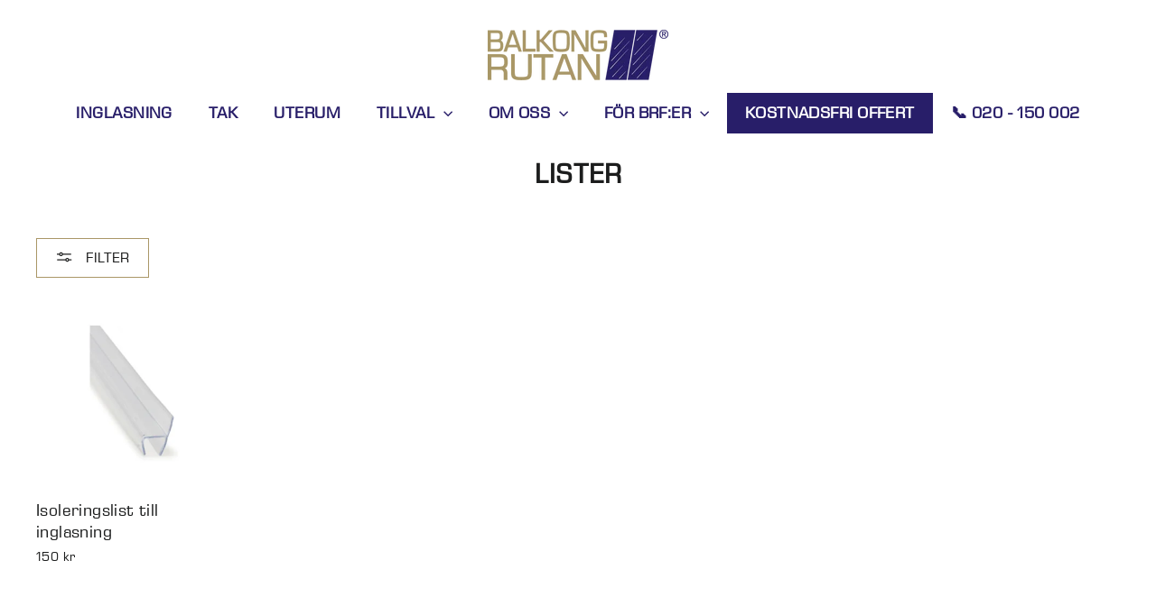

--- FILE ---
content_type: text/html; charset=utf-8
request_url: https://balkongrutan.se/collections/lister
body_size: 31234
content:
<!doctype html>
<html class="no-js" lang="en" dir="ltr">
<head>
  <link rel="preload" href="https://cdn.shopify.com/s/files/1/0554/8608/7215/files/EurostileNextProRegular.woff2?v=1756371211" as="font" type="font/woff2" crossorigin>

<style>
@font-face {
  font-family: 'EurostileNextProRegular';
  src: url('https://cdn.shopify.com/s/files/1/0554/8608/7215/files/EurostileNextProRegular.woff2?v=1756371211') format('woff2');
  font-display: swap;
}

h1, h2, h3, h4, h5, h6,
p, span, div, ul, ol, li,
a, button, input, select,
option, label, legend, textarea, small {
  font-family: 'EurostileNextProRegular', sans-serif !important;
}
</style>
 
<script async src="//balkongrutan.se/cdn/shop/t/11/assets/avada-cookiebar-gcm-integration.js?v=99575728716862908101730206823"></script>
<meta name="google-site-verification" content="FnN27is5K0QLyR_ldd78fBZWtCUwuyGQnZzjpG6yQPE" />
<!-- Google Tag Manager -->
<script>(function(w,d,s,l,i){w[l]=w[l]||[];w[l].push({'gtm.start':
new Date().getTime(),event:'gtm.js'});var f=d.getElementsByTagName(s)[0],
j=d.createElement(s),dl=l!='dataLayer'?'&l='+l:'';j.async=true;j.src=
'https://www.googletagmanager.com/gtm.js?id='+i+dl;f.parentNode.insertBefore(j,f);
})(window,document,'script','dataLayer','GTM-NTQL5HG');</script>
<!-- End Google Tag Manager --><link rel="shortcut icon" href="//balkongrutan.se/cdn/shop/files/balkongrutan-favicon_32x32.png?v=1764666005" type="image/png" /><title>Lister
</title>

<meta property="og:site_name" content="Balkongrutan Mälardalen AB">
  <meta property="og:url" content="https://balkongrutan.se/collections/lister">
  <meta property="og:title" content="Lister">
  <meta property="og:type" content="website">
  <meta property="og:description" content="Balkongrutan är en helhetsleverantör av inglasning och tak med egen produktion och montagekapacitet. Vi arbetar i hela Sverige och allt montage sköts av våra egna specialutbildade montörer. Med över 40 års erfarenhet i branschen är vi ett tryggt val på marknaden. Boka ditt kostnadsfria hembesök med gratis offert idag!"><meta name="twitter:site" content="@">
  <meta name="twitter:card" content="summary_large_image">
  <meta name="twitter:title" content="Lister">
  <meta name="twitter:description" content="Balkongrutan är en helhetsleverantör av inglasning och tak med egen produktion och montagekapacitet. Vi arbetar i hela Sverige och allt montage sköts av våra egna specialutbildade montörer. Med över 40 års erfarenhet i branschen är vi ett tryggt val på marknaden. Boka ditt kostnadsfria hembesök med gratis offert idag!">
<style data-shopify>@font-face {
  font-family: Saira;
  font-weight: 600;
  font-style: normal;
  font-display: swap;
  src: url("//balkongrutan.se/cdn/fonts/saira/saira_n6.f604faeadd7abe9de0501d528fdf1212f9c7614e.woff2") format("woff2"),
       url("//balkongrutan.se/cdn/fonts/saira/saira_n6.77e393bdf4633f8047d2752bd6a4aa3474b3c89e.woff") format("woff");
}

  @font-face {
  font-family: Saira;
  font-weight: 400;
  font-style: normal;
  font-display: swap;
  src: url("//balkongrutan.se/cdn/fonts/saira/saira_n4.8a42e83a36ece7ac4b55462305d0a546ccb7499d.woff2") format("woff2"),
       url("//balkongrutan.se/cdn/fonts/saira/saira_n4.d2c76c939b69a81183049a980cf977b21ad1e5a2.woff") format("woff");
}


  @font-face {
  font-family: Saira;
  font-weight: 600;
  font-style: normal;
  font-display: swap;
  src: url("//balkongrutan.se/cdn/fonts/saira/saira_n6.f604faeadd7abe9de0501d528fdf1212f9c7614e.woff2") format("woff2"),
       url("//balkongrutan.se/cdn/fonts/saira/saira_n6.77e393bdf4633f8047d2752bd6a4aa3474b3c89e.woff") format("woff");
}

  @font-face {
  font-family: Saira;
  font-weight: 400;
  font-style: italic;
  font-display: swap;
  src: url("//balkongrutan.se/cdn/fonts/saira/saira_i4.c48c0a18a331ba1393bb4304a67ff691e2a27f39.woff2") format("woff2"),
       url("//balkongrutan.se/cdn/fonts/saira/saira_i4.4f0d0fdb7a041e246d7c47b382dc98fd15d40cc3.woff") format("woff");
}

  @font-face {
  font-family: Saira;
  font-weight: 600;
  font-style: italic;
  font-display: swap;
  src: url("//balkongrutan.se/cdn/fonts/saira/saira_i6.6659662d0142f8341aff3b0993eb29a5085b78fa.woff2") format("woff2"),
       url("//balkongrutan.se/cdn/fonts/saira/saira_i6.d77144326adbbfd7abfac41bb1c6d4424addb251.woff") format("woff");
}

</style><link href="//balkongrutan.se/cdn/shop/t/11/assets/theme.css?v=146854808952004308981759831240" rel="stylesheet" type="text/css" media="all" />
<style data-shopify>:root {
    --typeHeaderPrimary: Saira;
    --typeHeaderFallback: sans-serif;
    --typeHeaderSize: 30px;
    --typeHeaderWeight: 600;
    --typeHeaderLineHeight: 1.4;
    --typeHeaderSpacing: 0.025em;

    --typeBasePrimary:Saira;
    --typeBaseFallback:sans-serif;
    --typeBaseSize: 16px;
    --typeBaseWeight: 400;
    --typeBaseLineHeight: 1.4;
    --typeBaseSpacing: 0.025em;

    --iconWeight: 4px;
    --iconLinecaps: miter;
  }

  
.collection-hero__content:before,
  .hero__image-wrapper:before,
  .hero__media:before {
    background-image: linear-gradient(to bottom, rgba(40, 30, 105, 0.5) 0%, rgba(40, 30, 105, 0.5) 40%, rgba(170, 151, 103, 0.5) 100%);
  }

  .skrim__item-content .skrim__overlay:after {
    background-image: linear-gradient(to bottom, rgba(40, 30, 105, 0.5) 30%, rgba(170, 151, 103, 0.5) 100%);
  }

  .placeholder-content {
    background-image: linear-gradient(100deg, #ffffff 40%, #f7f7f7 63%, #ffffff 79%);
  }</style><script>
    document.documentElement.className = document.documentElement.className.replace('no-js', 'js');

    window.theme = window.theme || {};
    theme.routes = {
      home: "/",
      cart: "/cart.js",
      cartPage: "/cart",
      cartAdd: "/cart/add.js",
      cartChange: "/cart/change.js"
    };
    theme.strings = {
      soldOut: "Slutsåld",
      unavailable: "Ej tillgänglig",
      inStockLabel: "I lager",
      stockLabel: "Low stock - [count] items left",
      willNotShipUntil: "Ready to ship [date]",
      willBeInStockAfter: "Back in stock [date]",
      waitingForStock: "Inventory on the way",
      cartSavings: "You're saving [savings]",
      cartEmpty: "Din varukorg är tom.",
      cartTermsConfirmation: "You must agree with the terms and conditions of sales to check out",
      searchCollections: "Collections:",
      searchPages: "Pages:",
      searchArticles: "Articles:"
    };
    theme.settings = {
      dynamicVariantsEnable: true,
      cartType: "drawer",
      isCustomerTemplate: false,
      moneyFormat: "{{amount_no_decimals}} kr",
      predictiveSearch: true,
      predictiveSearchType: "product,article,page,collection",
      quickView: false,
      themeName: 'Motion',
      themeVersion: "8.2.0"
    };
  </script>

  <script>window.performance && window.performance.mark && window.performance.mark('shopify.content_for_header.start');</script><meta name="facebook-domain-verification" content="ni2zzqduipr3z80zmn50g6d6futygk">
<meta id="shopify-digital-wallet" name="shopify-digital-wallet" content="/55486087215/digital_wallets/dialog">
<meta name="shopify-checkout-api-token" content="ef13ac26ecc9cc47d72cfba97536aade">
<link rel="alternate" type="application/atom+xml" title="Feed" href="/collections/lister.atom" />
<link rel="alternate" type="application/json+oembed" href="https://balkongrutan.se/collections/lister.oembed">
<script async="async" src="/checkouts/internal/preloads.js?locale=en-SE"></script>
<script id="apple-pay-shop-capabilities" type="application/json">{"shopId":55486087215,"countryCode":"SE","currencyCode":"SEK","merchantCapabilities":["supports3DS"],"merchantId":"gid:\/\/shopify\/Shop\/55486087215","merchantName":"Balkongrutan Mälardalen AB","requiredBillingContactFields":["postalAddress","email","phone"],"requiredShippingContactFields":["postalAddress","email","phone"],"shippingType":"shipping","supportedNetworks":["visa","maestro","masterCard","amex"],"total":{"type":"pending","label":"Balkongrutan Mälardalen AB","amount":"1.00"},"shopifyPaymentsEnabled":true,"supportsSubscriptions":true}</script>
<script id="shopify-features" type="application/json">{"accessToken":"ef13ac26ecc9cc47d72cfba97536aade","betas":["rich-media-storefront-analytics"],"domain":"balkongrutan.se","predictiveSearch":true,"shopId":55486087215,"locale":"en"}</script>
<script>var Shopify = Shopify || {};
Shopify.shop = "balkongrutan-malardalen-ab.myshopify.com";
Shopify.locale = "en";
Shopify.currency = {"active":"SEK","rate":"1.0"};
Shopify.country = "SE";
Shopify.theme = {"name":"Balkongrutan 2025","id":129055948847,"schema_name":"Motion","schema_version":"8.2.0","theme_store_id":847,"role":"main"};
Shopify.theme.handle = "null";
Shopify.theme.style = {"id":null,"handle":null};
Shopify.cdnHost = "balkongrutan.se/cdn";
Shopify.routes = Shopify.routes || {};
Shopify.routes.root = "/";</script>
<script type="module">!function(o){(o.Shopify=o.Shopify||{}).modules=!0}(window);</script>
<script>!function(o){function n(){var o=[];function n(){o.push(Array.prototype.slice.apply(arguments))}return n.q=o,n}var t=o.Shopify=o.Shopify||{};t.loadFeatures=n(),t.autoloadFeatures=n()}(window);</script>
<script id="shop-js-analytics" type="application/json">{"pageType":"collection"}</script>
<script defer="defer" async type="module" src="//balkongrutan.se/cdn/shopifycloud/shop-js/modules/v2/client.init-shop-cart-sync_BdyHc3Nr.en.esm.js"></script>
<script defer="defer" async type="module" src="//balkongrutan.se/cdn/shopifycloud/shop-js/modules/v2/chunk.common_Daul8nwZ.esm.js"></script>
<script type="module">
  await import("//balkongrutan.se/cdn/shopifycloud/shop-js/modules/v2/client.init-shop-cart-sync_BdyHc3Nr.en.esm.js");
await import("//balkongrutan.se/cdn/shopifycloud/shop-js/modules/v2/chunk.common_Daul8nwZ.esm.js");

  window.Shopify.SignInWithShop?.initShopCartSync?.({"fedCMEnabled":true,"windoidEnabled":true});

</script>
<script id="__st">var __st={"a":55486087215,"offset":3600,"reqid":"96a00270-47d1-4895-ad39-3ba6021d2524-1769006120","pageurl":"balkongrutan.se\/collections\/lister","u":"d22ce1dc2523","p":"collection","rtyp":"collection","rid":276161265711};</script>
<script>window.ShopifyPaypalV4VisibilityTracking = true;</script>
<script id="captcha-bootstrap">!function(){'use strict';const t='contact',e='account',n='new_comment',o=[[t,t],['blogs',n],['comments',n],[t,'customer']],c=[[e,'customer_login'],[e,'guest_login'],[e,'recover_customer_password'],[e,'create_customer']],r=t=>t.map((([t,e])=>`form[action*='/${t}']:not([data-nocaptcha='true']) input[name='form_type'][value='${e}']`)).join(','),a=t=>()=>t?[...document.querySelectorAll(t)].map((t=>t.form)):[];function s(){const t=[...o],e=r(t);return a(e)}const i='password',u='form_key',d=['recaptcha-v3-token','g-recaptcha-response','h-captcha-response',i],f=()=>{try{return window.sessionStorage}catch{return}},m='__shopify_v',_=t=>t.elements[u];function p(t,e,n=!1){try{const o=window.sessionStorage,c=JSON.parse(o.getItem(e)),{data:r}=function(t){const{data:e,action:n}=t;return t[m]||n?{data:e,action:n}:{data:t,action:n}}(c);for(const[e,n]of Object.entries(r))t.elements[e]&&(t.elements[e].value=n);n&&o.removeItem(e)}catch(o){console.error('form repopulation failed',{error:o})}}const l='form_type',E='cptcha';function T(t){t.dataset[E]=!0}const w=window,h=w.document,L='Shopify',v='ce_forms',y='captcha';let A=!1;((t,e)=>{const n=(g='f06e6c50-85a8-45c8-87d0-21a2b65856fe',I='https://cdn.shopify.com/shopifycloud/storefront-forms-hcaptcha/ce_storefront_forms_captcha_hcaptcha.v1.5.2.iife.js',D={infoText:'Protected by hCaptcha',privacyText:'Privacy',termsText:'Terms'},(t,e,n)=>{const o=w[L][v],c=o.bindForm;if(c)return c(t,g,e,D).then(n);var r;o.q.push([[t,g,e,D],n]),r=I,A||(h.body.append(Object.assign(h.createElement('script'),{id:'captcha-provider',async:!0,src:r})),A=!0)});var g,I,D;w[L]=w[L]||{},w[L][v]=w[L][v]||{},w[L][v].q=[],w[L][y]=w[L][y]||{},w[L][y].protect=function(t,e){n(t,void 0,e),T(t)},Object.freeze(w[L][y]),function(t,e,n,w,h,L){const[v,y,A,g]=function(t,e,n){const i=e?o:[],u=t?c:[],d=[...i,...u],f=r(d),m=r(i),_=r(d.filter((([t,e])=>n.includes(e))));return[a(f),a(m),a(_),s()]}(w,h,L),I=t=>{const e=t.target;return e instanceof HTMLFormElement?e:e&&e.form},D=t=>v().includes(t);t.addEventListener('submit',(t=>{const e=I(t);if(!e)return;const n=D(e)&&!e.dataset.hcaptchaBound&&!e.dataset.recaptchaBound,o=_(e),c=g().includes(e)&&(!o||!o.value);(n||c)&&t.preventDefault(),c&&!n&&(function(t){try{if(!f())return;!function(t){const e=f();if(!e)return;const n=_(t);if(!n)return;const o=n.value;o&&e.removeItem(o)}(t);const e=Array.from(Array(32),(()=>Math.random().toString(36)[2])).join('');!function(t,e){_(t)||t.append(Object.assign(document.createElement('input'),{type:'hidden',name:u})),t.elements[u].value=e}(t,e),function(t,e){const n=f();if(!n)return;const o=[...t.querySelectorAll(`input[type='${i}']`)].map((({name:t})=>t)),c=[...d,...o],r={};for(const[a,s]of new FormData(t).entries())c.includes(a)||(r[a]=s);n.setItem(e,JSON.stringify({[m]:1,action:t.action,data:r}))}(t,e)}catch(e){console.error('failed to persist form',e)}}(e),e.submit())}));const S=(t,e)=>{t&&!t.dataset[E]&&(n(t,e.some((e=>e===t))),T(t))};for(const o of['focusin','change'])t.addEventListener(o,(t=>{const e=I(t);D(e)&&S(e,y())}));const B=e.get('form_key'),M=e.get(l),P=B&&M;t.addEventListener('DOMContentLoaded',(()=>{const t=y();if(P)for(const e of t)e.elements[l].value===M&&p(e,B);[...new Set([...A(),...v().filter((t=>'true'===t.dataset.shopifyCaptcha))])].forEach((e=>S(e,t)))}))}(h,new URLSearchParams(w.location.search),n,t,e,['guest_login'])})(!0,!0)}();</script>
<script integrity="sha256-4kQ18oKyAcykRKYeNunJcIwy7WH5gtpwJnB7kiuLZ1E=" data-source-attribution="shopify.loadfeatures" defer="defer" src="//balkongrutan.se/cdn/shopifycloud/storefront/assets/storefront/load_feature-a0a9edcb.js" crossorigin="anonymous"></script>
<script data-source-attribution="shopify.dynamic_checkout.dynamic.init">var Shopify=Shopify||{};Shopify.PaymentButton=Shopify.PaymentButton||{isStorefrontPortableWallets:!0,init:function(){window.Shopify.PaymentButton.init=function(){};var t=document.createElement("script");t.src="https://balkongrutan.se/cdn/shopifycloud/portable-wallets/latest/portable-wallets.en.js",t.type="module",document.head.appendChild(t)}};
</script>
<script data-source-attribution="shopify.dynamic_checkout.buyer_consent">
  function portableWalletsHideBuyerConsent(e){var t=document.getElementById("shopify-buyer-consent"),n=document.getElementById("shopify-subscription-policy-button");t&&n&&(t.classList.add("hidden"),t.setAttribute("aria-hidden","true"),n.removeEventListener("click",e))}function portableWalletsShowBuyerConsent(e){var t=document.getElementById("shopify-buyer-consent"),n=document.getElementById("shopify-subscription-policy-button");t&&n&&(t.classList.remove("hidden"),t.removeAttribute("aria-hidden"),n.addEventListener("click",e))}window.Shopify?.PaymentButton&&(window.Shopify.PaymentButton.hideBuyerConsent=portableWalletsHideBuyerConsent,window.Shopify.PaymentButton.showBuyerConsent=portableWalletsShowBuyerConsent);
</script>
<script data-source-attribution="shopify.dynamic_checkout.cart.bootstrap">document.addEventListener("DOMContentLoaded",(function(){function t(){return document.querySelector("shopify-accelerated-checkout-cart, shopify-accelerated-checkout")}if(t())Shopify.PaymentButton.init();else{new MutationObserver((function(e,n){t()&&(Shopify.PaymentButton.init(),n.disconnect())})).observe(document.body,{childList:!0,subtree:!0})}}));
</script>
<link id="shopify-accelerated-checkout-styles" rel="stylesheet" media="screen" href="https://balkongrutan.se/cdn/shopifycloud/portable-wallets/latest/accelerated-checkout-backwards-compat.css" crossorigin="anonymous">
<style id="shopify-accelerated-checkout-cart">
        #shopify-buyer-consent {
  margin-top: 1em;
  display: inline-block;
  width: 100%;
}

#shopify-buyer-consent.hidden {
  display: none;
}

#shopify-subscription-policy-button {
  background: none;
  border: none;
  padding: 0;
  text-decoration: underline;
  font-size: inherit;
  cursor: pointer;
}

#shopify-subscription-policy-button::before {
  box-shadow: none;
}

      </style>

<script>window.performance && window.performance.mark && window.performance.mark('shopify.content_for_header.end');</script>
  <meta content="width=device-width, initial-scale=1" name="viewport" />

  <script src="//balkongrutan.se/cdn/shop/t/11/assets/vendor-scripts-v13.js" defer="defer"></script><link rel="preload" as="style" href="//balkongrutan.se/cdn/shop/t/11/assets/currency-flags.css" onload="this.onload=null;this.rel='stylesheet'">
    <link rel="stylesheet" href="//balkongrutan.se/cdn/shop/t/11/assets/currency-flags.css"><script src="//balkongrutan.se/cdn/shop/t/11/assets/theme.js?v=149589828062399591451671701822" defer="defer"></script><!-- BEGIN app block: shopify://apps/hulk-form-builder/blocks/app-embed/b6b8dd14-356b-4725-a4ed-77232212b3c3 --><!-- BEGIN app snippet: hulkapps-formbuilder-theme-ext --><script type="text/javascript">
  
  if (typeof window.formbuilder_customer != "object") {
        window.formbuilder_customer = {}
  }

  window.hulkFormBuilder = {
    form_data: {"form_0uwA_XqXLOGEPAx-B9ZKAg":{"uuid":"0uwA_XqXLOGEPAx-B9ZKAg","form_name":"Infravärmare","form_data":{"div_back_gradient_1":"#ffffff","div_back_gradient_2":"#ffffff","back_color":"#281e69","form_title":"\u003ch2 style=\"text-align: center;\"\u003e\u003cspan style=\"color:#281e69;\"\u003e\u003cstrong\u003eKOSTNADSFRI OFFERT\u003c\/strong\u003e\u003c\/span\u003e\u003c\/h2\u003e\n","form_submit":"Skicka in förfrågan","after_submit":"hideAndmessage","after_submit_msg":"\u003cp style=\"text-align: center;\"\u003e\u003cspan style=\"color:#281e69;\"\u003e\u003cstrong\u003eHej,\u003cbr \/\u003e\n\u003cbr \/\u003e\nVad kul att du \u0026auml;r intresserad av v\u0026aring;r infrav\u0026auml;rmare!\u003c\/strong\u003e\u003c\/span\u003e\u003c\/p\u003e\n\n\u003cp style=\"text-align: center;\"\u003e\u003cspan style=\"color:#281e69;\"\u003e\u003cstrong\u003eVi har nu tagit emot din f\u0026ouml;rfr\u0026aring;gan och kommer kontakta dig s\u0026aring; fort vi kan. \u003c\/strong\u003e\u003c\/span\u003e\u003cbr \/\u003e\n\u003cspan style=\"color:#281e69;\"\u003e\u003cstrong\u003eR\u0026auml;kna med \u0026aring;terkoppling inom 1-2 arbetsdagar. Vi \u0026auml;r normalt snabbare \u0026auml;n s\u0026aring; och f\u0026ouml;rs\u0026ouml;ker alltid \u0026aring;terkoppla samma dag.\u003c\/strong\u003e\u003c\/span\u003e\u003c\/p\u003e\n\n\u003cp style=\"text-align: center;\"\u003e\u003cspan style=\"color:#281e69;\"\u003e\u003cstrong\u003eMvh, Balkongrutan\u003c\/strong\u003e\u003c\/span\u003e\u003c\/p\u003e\n","captcha_enable":"no","label_style":"blockLabels","input_border_radius":"2","back_type":"gradient","input_back_color":"#ffffff","input_back_color_hover":"#bdbdbd","back_shadow":"none","label_font_clr":"#281e69","input_font_clr":"#281e69","button_align":"fullBtn","button_clr":"#ffffff","button_back_clr":"#281e69","button_border_radius":"2","form_width":"100%","form_border_size":"10","form_border_clr":"#aa9767","form_border_radius":"1","label_font_size":"16","input_font_size":"16","button_font_size":"20","form_padding":"35","input_border_color":"#aa9767","input_border_color_hover":"#281e69","btn_border_clr":"#aa9767","btn_border_size":"4","form_name":"Infravärmare","":"hannes.backvall@balkongrutan.se","form_emails":"hannes.backvall@balkongrutan.se","admin_email_subject":"🚨 BR LEAD: Infravärmare 🔥","admin_email_message":"\u003cp\u003ePLING PLONG!\u003cbr \/\u003e\nN\u0026aring;gon har nyss fyllt i ditt formul\u0026auml;r.\u003cbr \/\u003e\nSe uppgifter nedan:\u003c\/p\u003e\n","form_access_message":"\u003cp\u003ePlease login to access the form\u003cbr\u003eDo not have an account? Create account\u003c\/p\u003e","label_fonts_type":"Custom Fonts","input_placeholder_clr":"#aa9767","notification_email_send":true,"pass_referrer_url_on_email":false,"banner_img_width":"500","form_banner_alignment":"center","banner_img_height":"100","captcha_honeypot":"no","captcha_version_3_enable":"no","input_fonts_type":"Custom Fonts","input_font_family":"Euphoria Script","form_description":"\u003ch5 style=\"text-align: center;\"\u003e\u003cspan style=\"color:#aa9767;\"\u003e\u003cstrong\u003eFyll i formul\u0026auml;ret och f\u0026aring; en kostnadsfri offert p\u0026aring; INFRAV\u0026Auml;RMARE\u0026nbsp;idag!\u003c\/strong\u003e\u003c\/span\u003e\u003c\/h5\u003e\n","input_custom_font_url":"https:\/\/cdn.shopify.com\/s\/files\/1\/0554\/8608\/7215\/files\/EurostileNextProRegular.ttf","input_custom_font_name":"Custom Font2","label_custom_font_url":"https:\/\/cdn.shopify.com\/s\/files\/1\/0554\/8608\/7215\/files\/EurostileNextProBold.ttf","label_custom_font_name":"Custom font1","image_url":"https:\/\/form-builder-by-hulkapps.s3.amazonaws.com\/uploads\/balkongrutan-malardalen-ab.myshopify.com\/backend_image\/DSCF6819.jpg","slack_integration":"no","google_analytic_4_id":"G-3SGN5NRJEL","facebook_pixel_id":"5698170020233713","google_tag_conversion_id":"856438157","google_tag_conversion_label":"Formulär","advance_js":"(function(w,d,s,l,i){w[l]=w[l]||[];w[l].push({'gtm.start':\nnew Date().getTime(),event:'gtm.js'});var f=d.getElementsByTagName(s)[0],\nj=d.createElement(s),dl=l!='dataLayer'?'\u0026l='+l:'';j.async=true;j.src=\n'https:\/\/www.googletagmanager.com\/gtm.js?id='+i+dl;f.parentNode.insertBefore(j,f);\n})(window,document,'script','dataLayer','GTM-TBHFKW96');","auto_responder_sendname":"Balkongrutan Mälardalen AB","auto_responder_sendemail":"info@balkongrutan.se","auto_responder_subject":"Tack för din förfrågan!","auto_responder_message":"\u003cp\u003eHej {{Förnamn}},\u003cbr \/\u003e\n\u003cbr \/\u003e\nVad kul att du \u0026auml;r intresserad av v\u0026aring;r infrav\u0026auml;rmare!\u003c\/p\u003e\n\n\u003cp\u003eVi har nu tagit emot din f\u0026ouml;rfr\u0026aring;gan och kommer kontakta dig s\u0026aring; fort vi kan. R\u0026auml;kna med \u0026aring;terkoppling inom 1-2 arbetsdagar. Vi \u0026auml;r normalt snabbare \u0026auml;n s\u0026aring; och f\u0026ouml;rs\u0026ouml;ker alltid \u0026aring;terkoppla samma dag.\u003c\/p\u003e\n\n\u003cp\u003eF\u0026ouml;r vanliga fr\u0026aring;gor och svar:\u0026nbsp;\u003cbr \/\u003e\nwww.balkongrutan.se\u003c\/p\u003e\n","send_response":"yes","formElements":[{"type":"text","position":0,"label":"Namn","customClass":"","halfwidth":"no","Conditions":{},"required":"yes","page_number":1,"centerfield":"no","placeholder":"För- och efternamn"},{"type":"email","position":1,"label":"E-post","required":"yes","email_confirm":"yes","Conditions":{},"halfwidth":"yes","page_number":1,"placeholder":"Ange e-post"},{"Conditions":{},"type":"text","position":2,"label":"Telefon","required":"yes","halfwidth":"yes","centerfield":"no","page_number":1,"placeholder":"Ange telefonnummer"},{"Conditions":{},"type":"text","position":3,"label":"Adress","halfwidth":"no","required":"yes","page_number":1,"placeholder":"Ange gatuadress"},{"Conditions":{},"type":"text","position":4,"label":"Postnummer","placeholder":"Ange postnummer","halfwidth":"yes","required":"yes","page_number":1},{"Conditions":{},"type":"text","position":5,"label":"Ort","halfwidth":"yes","required":"yes","page_number":1,"placeholder":"Ange ort"},{"Conditions":{},"type":"multipleCheckbox","position":6,"label":"Vad kan vi hjälpa dig med?","required":"yes","values":"Infravärmare (balkong)\nInfravärmare (uteplats)","elementCost":{},"align":"vertical","page_number":1},{"Conditions":{},"type":"multipleCheckbox","position":7,"label":"Hur hittade du oss?","halfwidth":"no","required":"yes","values":"Instagram\/Facebook\nGoogle\nLapp\/Utskick\nRekommendation\nAnnat","elementCost":{},"align":"vertical","other_for_multi_value":"no","page_number":1,"other_multi_checkbox_label":"Hittade du oss på annat håll?"},{"type":"textarea","position":8,"label":"Meddelande","required":"no","Conditions":{},"inputHeight":"100","page_number":1,"halfwidth":"no","infoMessage":"Inglasning från Balkongrutan? Ange gärna ditt 5-siffriga ordernummer.","placeholder":"Berätta gärna lite kort om ditt projekt"},{"Conditions":{},"type":"image","position":9,"label":"Bider? Bifoga gärna!","enable_drag_and_drop":"yes","browse_btn":"Bläddra","page_number":1}]},"is_spam_form":false,"shop_uuid":"CMdJDBRFjrTuzcRoidy1jA","shop_timezone":"Europe\/Stockholm","shop_id":109342,"shop_is_after_submit_enabled":true,"shop_shopify_plan":"basic","shop_shopify_domain":"balkongrutan-malardalen-ab.myshopify.com","shop_remove_watermark":false,"shop_created_at":"2024-06-11T03:42:50.759-05:00"},"form_BZr3ZDUWKbMRRm01cZAMMg":{"uuid":"BZr3ZDUWKbMRRm01cZAMMg","form_name":"Inglasning\/Uterum","form_data":{"div_back_gradient_1":"#ffffff","div_back_gradient_2":"#ffffff","back_color":"#281e69","form_title":"\u003ch2 style=\"text-align: center;\"\u003e\u003cspan style=\"color:#281e69;\"\u003e\u003cstrong\u003eKOSTNADSFRI OFFERT\u003c\/strong\u003e\u003c\/span\u003e\u003c\/h2\u003e\n","form_submit":"Skicka in förfrågan","after_submit":"hideAndmessage","after_submit_msg":"\u003cp style=\"text-align: center;\"\u003e\u003cspan style=\"color:#281e69;\"\u003e\u003cstrong\u003eHej,\u003cbr \/\u003e\n\u003cbr \/\u003e\nVad kul att du vill glasa in din balkong med oss.\u003c\/strong\u003e\u003c\/span\u003e\u003c\/p\u003e\n\n\u003cp style=\"text-align: center;\"\u003e\u003cspan style=\"color:#281e69;\"\u003e\u003cstrong\u003eVi har nu tagit emot din f\u0026ouml;rfr\u0026aring;gan och kommer kontakta dig s\u0026aring; fort vi kan.\u003cbr \/\u003e\nR\u0026auml;kna med \u0026aring;terkoppling inom 1-2 arbetsdagar. Vi \u0026auml;r normalt snabbare \u0026auml;n s\u0026aring; och f\u0026ouml;rs\u0026ouml;ker alltid \u0026aring;terkoppla samma dag.\u003c\/strong\u003e\u003c\/span\u003e\u003c\/p\u003e\n\n\u003cp style=\"text-align: center;\"\u003e\u003cspan style=\"color:#281e69;\"\u003e\u003cstrong\u003eMvh, Balkongrutan\u003c\/strong\u003e\u003c\/span\u003e\u003c\/p\u003e\n","captcha_enable":"no","label_style":"blockLabels","input_border_radius":"2","back_type":"gradient","input_back_color":"#ffffff","input_back_color_hover":"#eaeaea","back_shadow":"none","label_font_clr":"#281e69","input_font_clr":"#281e69","button_align":"fullBtn","button_clr":"#ffffff","button_back_clr":"#281e69","button_border_radius":"2","form_width":"100%","form_border_size":"10","form_border_clr":"#aa9767","form_border_radius":"1","label_font_size":"16","input_font_size":"16","button_font_size":"20","form_padding":"35","input_border_color":"#aa9767","input_border_color_hover":"#281e69","btn_border_clr":"#aa9767","btn_border_size":"4","form_name":"Inglasning\/Uterum","":"hannes.backvall@balkongrutan.se","form_access_message":"\u003cp\u003ePlease login to access the form\u003cbr\u003eDo not have an account? Create account\u003c\/p\u003e","label_fonts_type":"Custom Fonts","input_placeholder_clr":"#aa9767","banner_img_width":"500","form_banner_alignment":"center","banner_img_height":"100","captcha_honeypot":"no","captcha_version_3_enable":"no","input_fonts_type":"Custom Fonts","input_font_family":"Euphoria Script","form_description":"\u003ch5 style=\"text-align: center;\"\u003e\u003cspan style=\"color:#aa9767;\"\u003e\u003cstrong\u003eFyll i formul\u0026auml;ret och boka ditt kostnadsfria hembes\u0026ouml;k idag!\u003c\/strong\u003e\u003c\/span\u003e\u003c\/h5\u003e\n","input_custom_font_url":"https:\/\/cdn.shopify.com\/s\/files\/1\/0554\/8608\/7215\/files\/EurostileNextProRegular.ttf","input_custom_font_name":"Custom Font2","label_custom_font_url":"https:\/\/cdn.shopify.com\/s\/files\/1\/0554\/8608\/7215\/files\/EurostileNextProBold.ttf","label_custom_font_name":"Custom font1","image_url":"https:\/\/form-builder-by-hulkapps.s3.amazonaws.com\/uploads\/balkongrutan-malardalen-ab.myshopify.com\/backend_image\/DSCF6819.jpg","google_analytic_4_id":"G-3SGN5NRJEL","facebook_pixel_id":"5698170020233713","google_tag_conversion_id":"856438157","google_tag_conversion_label":"Formulär","admin_email_date_default":"no","advance_js":"(function(w,d,s,l,i){w[l]=w[l]||[];w[l].push({'gtm.start':\nnew Date().getTime(),event:'gtm.js'});var f=d.getElementsByTagName(s)[0],\nj=d.createElement(s),dl=l!='dataLayer'?'\u0026l='+l:'';j.async=true;j.src=\n'https:\/\/www.googletagmanager.com\/gtm.js?id='+i+dl;f.parentNode.insertBefore(j,f);\n})(window,document,'script','dataLayer','GTM-TBHFKW96');","formElements":[{"type":"text","position":0,"label":"Namn","customClass":"","halfwidth":"no","Conditions":{},"required":"yes","page_number":1,"centerfield":"no","placeholder":"För- och efternamn"},{"type":"email","position":1,"label":"E-post","required":"yes","email_confirm":"yes","Conditions":{},"halfwidth":"yes","page_number":1,"placeholder":"Ange e-post"},{"Conditions":{},"type":"text","position":2,"label":"Telefon","required":"yes","halfwidth":"yes","centerfield":"no","page_number":1,"placeholder":"Ange telefonnummer"},{"Conditions":{},"type":"text","position":3,"label":"Adress","required":"yes","page_number":1,"halfwidth":"no","placeholder":"Ange gatuadress"},{"Conditions":{},"type":"text","position":4,"label":"Postnummer","halfwidth":"yes","required":"yes","page_number":1,"placeholder":"Ange postnummer"},{"Conditions":{},"type":"text","position":5,"label":"Ort","halfwidth":"yes","required":"yes","page_number":1,"placeholder":"Ange ort"},{"Conditions":{},"type":"multipleCheckbox","position":6,"label":"Vad kan vi hjälpa dig med?","required":"yes","values":"Inglasning (balkong)\nInglasning (uteplats)\nAnnat","elementCost":{},"page_number":1,"other_for_multi_value":"no","align":"horizontal"},{"Conditions":{},"type":"multipleCheckbox","position":7,"label":"Hur hittade du oss?","halfwidth":"no","required":"yes","values":"Instagram\/Facebook\nGoogle\nLapp\/Utskick\nRekommendation\nAnnat","elementCost":{},"align":"vertical","other_for_multi_value":"no","page_number":1,"other_multi_checkbox_label":"Hittade du oss på annat håll?"},{"type":"textarea","position":8,"label":"Meddelande","required":"no","Conditions":{},"inputHeight":"100","page_number":1,"placeholder":"Berätta gärna lite kort om ditt projekt"},{"Conditions":{},"type":"image","position":9,"label":"Bilder? Bifoga gärna!","enable_drag_and_drop":"yes","browse_btn":"Bläddra","page_number":1,"imageMultiple":"no"}]},"is_spam_form":false,"shop_uuid":"CMdJDBRFjrTuzcRoidy1jA","shop_timezone":"Europe\/Stockholm","shop_id":109342,"shop_is_after_submit_enabled":true,"shop_shopify_plan":"basic","shop_shopify_domain":"balkongrutan-malardalen-ab.myshopify.com","shop_remove_watermark":false,"shop_created_at":"2024-06-11T03:42:50.759-05:00"},"form_eSBZ7yhKazwfHL3v5sUyRg":{"uuid":"eSBZ7yhKazwfHL3v5sUyRg","form_name":"Värmematta","form_data":{"div_back_gradient_1":"#ffffff","div_back_gradient_2":"#ffffff","back_color":"#281e69","form_title":"\u003ch2 style=\"text-align: center;\"\u003e\u003cspan style=\"color:#281e69;\"\u003e\u003cstrong\u003eKOSTNADSFRI OFFERT\u003c\/strong\u003e\u003c\/span\u003e\u003c\/h2\u003e\n","form_submit":"Skicka in förfrågan","after_submit":"hideAndmessage","after_submit_msg":"\u003cp style=\"text-align: center;\"\u003e\u003cspan style=\"color:#281e69;\"\u003e\u003cstrong\u003eHej,\u003cbr \/\u003e\n\u003cbr \/\u003e\nVad kul att du \u0026auml;r intresserad av v\u0026aring;r v\u0026auml;rmematta.\u003c\/strong\u003e\u003c\/span\u003e\u003c\/p\u003e\n\n\u003cp style=\"text-align: center;\"\u003e\u003cspan style=\"color:#281e69;\"\u003e\u003cstrong\u003eVi har nu tagit emot din f\u0026ouml;rfr\u0026aring;gan och kommer kontakta dig s\u0026aring; fort vi kan.\u003cbr \/\u003e\nR\u0026auml;kna med \u0026aring;terkoppling inom 1-2 arbetsdagar. Vi \u0026auml;r normalt snabbare \u0026auml;n s\u0026aring; och f\u0026ouml;rs\u0026ouml;ker alltid \u0026aring;terkoppla samma dag.\u003c\/strong\u003e\u003c\/span\u003e\u003c\/p\u003e\n\n\u003cp style=\"text-align: center;\"\u003e\u003cspan style=\"color:#281e69;\"\u003e\u003cb\u003eMvh, Balkongrutan\u003c\/b\u003e\u003c\/span\u003e\u003c\/p\u003e\n","captcha_enable":"no","label_style":"blockLabels","input_border_radius":"2","back_type":"gradient","input_back_color":"#ffffff","input_back_color_hover":"#bdbdbd","back_shadow":"none","label_font_clr":"#281e69","input_font_clr":"#281e69","button_align":"fullBtn","button_clr":"#ffffff","button_back_clr":"#281e69","button_border_radius":"2","form_width":"100%","form_border_size":"10","form_border_clr":"#aa9767","form_border_radius":"1","label_font_size":"16","input_font_size":"16","button_font_size":"20","form_padding":"35","input_border_color":"#aa9767","input_border_color_hover":"#281e69","btn_border_clr":"#aa9767","btn_border_size":"4","form_name":"Värmematta","":"hannes.backvall@balkongrutan.se","form_emails":"hannes.backvall@balkongrutan.se","admin_email_subject":"🚨 BR LEAD: Värmematta 🧩","admin_email_message":"\u003cp\u003ePLING PLONG!\u003cbr \/\u003e\nN\u0026aring;gon har nyss fyllt i ditt formul\u0026auml;r.\u003cbr \/\u003e\nSe uppgifter nedan:\u003c\/p\u003e\n","form_access_message":"\u003cp\u003ePlease login to access the form\u003cbr\u003eDo not have an account? Create account\u003c\/p\u003e","label_fonts_type":"Custom Fonts","input_placeholder_clr":"#aa9767","notification_email_send":true,"pass_referrer_url_on_email":false,"banner_img_width":"500","form_banner_alignment":"center","banner_img_height":"100","captcha_honeypot":"no","captcha_version_3_enable":"no","input_fonts_type":"Custom Fonts","input_font_family":"Euphoria Script","form_description":"\u003ch5 style=\"text-align: center;\"\u003e\u003cspan style=\"color:#aa9767;\"\u003e\u003cstrong\u003eFyll i formul\u0026auml;ret och f\u0026aring; en kostnadsfri offert p\u0026aring; V\u0026Auml;RMEMATTA\u0026nbsp;idag!\u003c\/strong\u003e\u003c\/span\u003e\u003c\/h5\u003e\n","input_custom_font_url":"https:\/\/cdn.shopify.com\/s\/files\/1\/0554\/8608\/7215\/files\/EurostileNextProRegular.ttf","input_custom_font_name":"Custom Font2","label_custom_font_url":"https:\/\/cdn.shopify.com\/s\/files\/1\/0554\/8608\/7215\/files\/EurostileNextProBold.ttf","label_custom_font_name":"Custom font1","image_url":"https:\/\/form-builder-by-hulkapps.s3.amazonaws.com\/uploads\/balkongrutan-malardalen-ab.myshopify.com\/backend_image\/DSCF6819.jpg","slack_integration":"no","google_analytic_4_id":"G-3SGN5NRJEL","facebook_pixel_id":"5698170020233713","google_tag_conversion_id":"856438157","google_tag_conversion_label":"Formulär","admin_email_date_default":"no","advance_js":"(function(w,d,s,l,i){w[l]=w[l]||[];w[l].push({'gtm.start':\nnew Date().getTime(),event:'gtm.js'});var f=d.getElementsByTagName(s)[0],\nj=d.createElement(s),dl=l!='dataLayer'?'\u0026l='+l:'';j.async=true;j.src=\n'https:\/\/www.googletagmanager.com\/gtm.js?id='+i+dl;f.parentNode.insertBefore(j,f);\n})(window,document,'script','dataLayer','GTM-TBHFKW96');","auto_responder_sendname":"Balkongrutan Mälardalen AB","auto_responder_sendemail":"info@balkongrutan.se","auto_responder_subject":"Tack för din förfrågan!","auto_responder_message":"\u003cp\u003eHej {{Förnamn}},\u003cbr \/\u003e\n\u003cbr \/\u003e\nVad kul att du \u0026auml;r intresserad av v\u0026aring;r v\u0026auml;rmematta.\u003c\/p\u003e\n\n\u003cp\u003eVi har nu tagit emot din f\u0026ouml;rfr\u0026aring;gan och kommer kontakta dig s\u0026aring; fort vi kan. R\u0026auml;kna med \u0026aring;terkoppling inom 1-2 arbetsdagar. Vi \u0026auml;r normalt snabbare \u0026auml;n s\u0026aring; och f\u0026ouml;rs\u0026ouml;ker alltid \u0026aring;terkoppla samma dag.\u003c\/p\u003e\n\n\u003cp\u003eF\u0026ouml;r vanliga fr\u0026aring;gor och svar:\u0026nbsp;\u003cbr \/\u003e\nwww.balkongrutan.se\u003c\/p\u003e\n","send_response":"yes","formElements":[{"type":"text","position":0,"label":"Förnamn","customClass":"","halfwidth":"yes","Conditions":{},"required":"yes","page_number":1,"centerfield":"no"},{"type":"text","position":1,"label":"Efternamn","halfwidth":"yes","Conditions":{},"required":"yes","page_number":1},{"Conditions":{},"type":"text","position":2,"label":"Adress","halfwidth":"yes","required":"yes","page_number":1},{"Conditions":{},"type":"text","position":3,"label":"Ort","halfwidth":"yes","required":"yes","page_number":1},{"type":"email","position":4,"label":"E-post","required":"yes","email_confirm":"yes","Conditions":{},"halfwidth":"yes","page_number":1},{"Conditions":{},"type":"text","position":5,"label":"Telefon","required":"yes","halfwidth":"yes","centerfield":"no","page_number":1},{"Conditions":{},"type":"text","position":6,"label":"Hur stor är balkongen? (kvm)","placeholder":"Ange kvm","page_number":1},{"Conditions":{},"type":"select","position":7,"label":"Välj färg på mattan","values":"Beige\nLjusgrå\nMellangrå\nMörkgrå","elementCost":{},"placeholder":"Välj färg","required":"yes","page_number":1},{"Conditions":{},"type":"multipleCheckbox","position":8,"label":"Har du en inglasning från Balkongrutan?","values":"Ja\nNej\nVet inte","elementCost":{},"other_for_multi_value":"no","other_multi_checkbox_label":"Ordernummer","required":"yes","page_number":1},{"Conditions":{},"type":"multipleCheckbox","position":9,"label":"Hur hittade du oss?","halfwidth":"no","required":"yes","values":"Instagram\/Facebook\nGoogle\nLapp\/Utskick\nRekommendation\nAnnat","elementCost":{},"align":"vertical","other_for_multi_value":"no","page_number":1,"other_multi_checkbox_label":"Hittade du oss på annat håll?"},{"type":"textarea","position":10,"label":"Något annat vi bör känna till?","required":"no","Conditions":{},"inputHeight":"50","page_number":1,"halfwidth":"no","infoMessage":"Inglasning från Balkongrutan? Ange gärna ditt 5-siffriga ordernummer."},{"Conditions":{},"type":"image","position":11,"label":"Bider på balkongen? Bifoga gärna!","enable_drag_and_drop":"yes","browse_btn":"Bläddra","page_number":1}]},"is_spam_form":false,"shop_uuid":"CMdJDBRFjrTuzcRoidy1jA","shop_timezone":"Europe\/Stockholm","shop_id":109342,"shop_is_after_submit_enabled":true,"shop_shopify_plan":"basic","shop_shopify_domain":"balkongrutan-malardalen-ab.myshopify.com","shop_remove_watermark":false,"shop_created_at":"2024-06-11T03:42:50.759-05:00"},"form_IjedKGof9C-l5xlJwAYM2g":{"uuid":"IjedKGof9C-l5xlJwAYM2g","form_name":"Brf","form_data":{"div_back_gradient_1":"#ffffff","div_back_gradient_2":"#ffffff","back_color":"#281e69","form_title":"\u003ch2 style=\"text-align: center;\"\u003e\u003cfont color=\"#281e69\"\u003e\u003cb\u003eKOSTNADSFRI OFFERT\u003c\/b\u003e\u003c\/font\u003e\u003c\/h2\u003e\n","form_submit":"Skicka in förfrågan","after_submit":"hideAndmessage","after_submit_msg":"\u003cp style=\"text-align: center;\"\u003e\u003cspan style=\"color:#281e69;\"\u003e\u003cstrong\u003eHej,\u003cbr \/\u003e\n\u003cbr \/\u003e\nVad kul att ni vill glasa in balkongerna i er f\u0026ouml;rening.\u003c\/strong\u003e\u003c\/span\u003e\u003c\/p\u003e\n\n\u003cp style=\"text-align: center;\"\u003e\u003cspan style=\"color:#281e69;\"\u003e\u003cstrong\u003eVi har nu tagit emot din f\u0026ouml;rfr\u0026aring;gan och kommer kontakta er\u0026nbsp;s\u0026aring; fort vi kan.\u003cbr \/\u003e\nR\u0026auml;kna med \u0026aring;terkoppling inom 1-2 arbetsdagar. Vi \u0026auml;r normalt snabbare \u0026auml;n s\u0026aring; och f\u0026ouml;rs\u0026ouml;ker alltid \u0026aring;terkoppla samma dag.\u003c\/strong\u003e\u003c\/span\u003e\u003c\/p\u003e\n\n\u003cp style=\"text-align: center;\"\u003e\u003cspan style=\"color:#281e69;\"\u003e\u003cstrong\u003eMvh, Balkongrutan\u003c\/strong\u003e\u003c\/span\u003e\u003c\/p\u003e\n","captcha_enable":"no","label_style":"blockLabels","input_border_radius":"2","back_type":"gradient","input_back_color":"#ffffff","input_back_color_hover":"#eaeaea","back_shadow":"none","label_font_clr":"#281e69","input_font_clr":"#281e69","button_align":"fullBtn","button_clr":"#ffffff","button_back_clr":"#281e69","button_border_radius":"2","form_width":"100%","form_border_size":"10","form_border_clr":"#aa9767","form_border_radius":"1","label_font_size":"16","input_font_size":"16","button_font_size":"20","form_padding":"35","input_border_color":"#aa9767","input_border_color_hover":"#281e69","btn_border_clr":"#aa9767","btn_border_size":"4","form_name":"Brf","":"hannes.backvall@balkongrutan.se","form_access_message":"\u003cp\u003ePlease login to access the form\u003cbr\u003eDo not have an account? Create account\u003c\/p\u003e","label_fonts_type":"Custom Fonts","input_placeholder_clr":"#aa9767","banner_img_width":"180","form_banner_alignment":"center","banner_img_height":"50","captcha_honeypot":"no","captcha_version_3_enable":"no","input_fonts_type":"Custom Fonts","input_font_family":"Euphoria Script","form_description":"\u003ch5 style=\"text-align: center;\"\u003e\u003cspan style=\"color:#281e69;\"\u003e\u003cstrong\u003eSkr\u0026auml;ddarsydda l\u0026ouml;sningar f\u0026ouml;r er f\u0026ouml;rening\u003cbr \/\u003e\n10 \u0026aring;rs garanti - 40 \u0026aring;rs erfarenhet\u003c\/strong\u003e\u003c\/span\u003e\u003c\/h5\u003e\n\n\u003ch5 style=\"text-align: center;\"\u003e\u003cspan style=\"color:#aa9767;\"\u003e\u003cstrong\u003eKontakta oss idag s\u0026aring; ber\u0026auml;ttar vi mer om hur ett samarbete skulle se ut med er f\u0026ouml;rening.\u003c\/strong\u003e\u003c\/span\u003e\u003c\/h5\u003e\n","input_custom_font_url":"https:\/\/cdn.shopify.com\/s\/files\/1\/0554\/8608\/7215\/files\/EurostileNextProRegular.ttf","input_custom_font_name":"Custom Font2","label_custom_font_url":"https:\/\/cdn.shopify.com\/s\/files\/1\/0554\/8608\/7215\/files\/EurostileNextProBold.ttf","label_custom_font_name":"Custom font1","image_url":"https:\/\/form-builder-by-hulkapps.s3.amazonaws.com\/uploads\/balkongrutan-malardalen-ab.myshopify.com\/backend_image\/DSCF6819.jpg","google_analytic_4_id":"G-3SGN5NRJEL","facebook_pixel_id":"5698170020233713","google_tag_conversion_id":"856438157","google_tag_conversion_label":"Formulär","admin_email_date_default":"no","advance_js":"(function(w,d,s,l,i){w[l]=w[l]||[];w[l].push({'gtm.start':\nnew Date().getTime(),event:'gtm.js'});var f=d.getElementsByTagName(s)[0],\nj=d.createElement(s),dl=l!='dataLayer'?'\u0026l='+l:'';j.async=true;j.src=\n'https:\/\/www.googletagmanager.com\/gtm.js?id='+i+dl;f.parentNode.insertBefore(j,f);\n})(window,document,'script','dataLayer','GTM-TBHFKW96');","formElements":[{"Conditions":{},"type":"text","position":0,"label":"Namn på Brf","required":"yes","page_number":1,"placeholder":"Föreningens namn"},{"type":"text","position":1,"label":"Kontaktperson","customClass":"","halfwidth":"no","Conditions":{},"required":"yes","page_number":1,"centerfield":"no","placeholder":"För- och efternamn"},{"type":"email","position":2,"label":"E-post","required":"yes","email_confirm":"yes","Conditions":{},"halfwidth":"yes","page_number":1,"placeholder":"Ange e-post"},{"Conditions":{},"type":"text","position":3,"label":"Telefon","required":"yes","halfwidth":"yes","centerfield":"no","page_number":1,"placeholder":"Ange telefonnummer"},{"Conditions":{},"type":"text","position":4,"label":"Adress","halfwidth":"no","required":"yes","page_number":1,"placeholder":"Ange adress"},{"Conditions":{},"type":"text","position":5,"label":"Postnummer","halfwidth":"yes","required":"yes","placeholder":"Ange postnummer","page_number":1},{"Conditions":{},"type":"text","position":6,"label":"Ort","halfwidth":"yes","required":"yes","page_number":1,"placeholder":"Ange ort"},{"Conditions":{},"type":"multipleCheckbox","position":7,"label":"Hur hittade ni oss?","halfwidth":"no","required":"yes","values":"Instagram\/Facebook\nGoogle\nLapp\/Utskick\nRekommendation\nAnnat","elementCost":{},"align":"vertical","other_for_multi_value":"no","page_number":1,"other_multi_checkbox_label":"Hittade du oss på annat håll?"},{"type":"textarea","position":8,"label":"Meddelande","required":"yes","Conditions":{},"inputHeight":"100","page_number":1,"placeholder":"Berätta gärna lite kort ert projekt"},{"Conditions":{},"type":"image","position":9,"label":"Bilder eller Ritningar? Bifoga gärna!","enable_drag_and_drop":"yes","browse_btn":"Bläddra","page_number":1}]},"is_spam_form":false,"shop_uuid":"CMdJDBRFjrTuzcRoidy1jA","shop_timezone":"Europe\/Stockholm","shop_id":109342,"shop_is_after_submit_enabled":true,"shop_shopify_plan":"basic","shop_shopify_domain":"balkongrutan-malardalen-ab.myshopify.com","shop_remove_watermark":false,"shop_created_at":"2024-06-11T03:42:50.759-05:00"},"form_RaRFtOUB_yhA8YeYurrDhg":{"uuid":"RaRFtOUB_yhA8YeYurrDhg","form_name":"Service","form_data":{"div_back_gradient_1":"#ffffff","div_back_gradient_2":"#ffffff","back_color":"#281e69","form_title":"\u003ch2 style=\"text-align: center;\"\u003e\u003cspan style=\"color:#281e69;\"\u003e\u003cstrong\u003eSERVICE AV INGLASNING\u003c\/strong\u003e\u003c\/span\u003e\u003c\/h2\u003e\n","form_submit":"Skicka in förfrågan","after_submit":"hideAndmessage","after_submit_msg":"\u003cp style=\"text-align: center;\"\u003e\u003cspan style=\"color:#281e69;\"\u003e\u003cstrong\u003eHej,\u003c\/strong\u003e\u003c\/span\u003e\u003c\/p\u003e\n\n\u003cp style=\"text-align: center;\"\u003e\u003cspan style=\"color:#281e69;\"\u003e\u003cstrong\u003eVi har nu tagit emot ditt \u0026auml;rende. R\u0026auml;kna med \u0026aring;terkoppling inom 1-2 arbetsdagar\u003c\/strong\u003e.\u003c\/span\u003e\u003c\/p\u003e\n\n\u003cp style=\"text-align: center;\"\u003e\u003cstrong\u003e\u003cspan style=\"color:#281e69;\"\u003eMvh, Balkongrutan\u003c\/span\u003e\u003c\/strong\u003e\u003c\/p\u003e\n","captcha_enable":"no","label_style":"blockLabels","input_border_radius":"2","back_type":"gradient","input_back_color":"#ffffff","input_back_color_hover":"#eaeaea","back_shadow":"none","label_font_clr":"#281e69","input_font_clr":"#281e69","button_align":"fullBtn","button_clr":"#ffffff","button_back_clr":"#281e69","button_border_radius":"2","form_width":"100%","form_border_size":"10","form_border_clr":"#aa9767","form_border_radius":"1","label_font_size":"16","input_font_size":"16","button_font_size":"20","form_padding":"35","input_border_color":"#aa9767","input_border_color_hover":"#281e69","btn_border_clr":"#aa9767","btn_border_size":"4","form_name":"Service","":"hannes.backvall@balkongrutan.se","form_emails":"info@balkongrutan.se","admin_email_subject":"🚨 BR-SERVICE: Hjälp mig 🛠️","admin_email_message":"\u003cp\u003eN\u0026aring;gon beh\u0026ouml;ver v\u0026aring;r hj\u0026auml;lp!\u003cbr \/\u003e\nSe uppgifter nedan:\u003c\/p\u003e\n","form_access_message":"\u003cp\u003ePlease login to access the form\u003cbr\u003eDo not have an account? Create account\u003c\/p\u003e","label_fonts_type":"Custom Fonts","input_placeholder_clr":"#aa9767","notification_email_send":true,"pass_referrer_url_on_email":false,"banner_img_width":"180","form_banner_alignment":"center","banner_img_height":"50","captcha_honeypot":"no","captcha_version_3_enable":"no","input_fonts_type":"Custom Fonts","input_font_family":"Euphoria Script","form_description":"\u003ch5 style=\"text-align: center;\"\u003e\u003cfont color=\"#aa9767\"\u003e\u003cb\u003eHj\u0026auml;lp med befintlig inglasning?\u003c\/b\u003e\u003c\/font\u003e\u003c\/h5\u003e\n\n\u003ch5 style=\"text-align: center;\"\u003e\u003cspan style=\"color:#aa9767;\"\u003e\u003cstrong\u003eFyll i formul\u0026auml;ret\u0026nbsp;s\u0026aring; \u0026aring;terkopplar vi inom 1-2 arbetsdagar.\u003c\/strong\u003e\u003c\/span\u003e\u003c\/h5\u003e\n\n\u003cp style=\"text-align: center;\"\u003e\u003cspan style=\"color:#e74c3c;\"\u003e\u003cstrong\u003eOBS: Vi har inga reservdelar till inglasningar av annat fabrikat och utf\u0026ouml;r endast service p\u0026aring; v\u0026aring;ra egna inglasningar!\u0026nbsp;\u003c\/strong\u003e\u003c\/span\u003e\u003cbr \/\u003e\n\u003cspan style=\"color:#27ae60;\"\u003e\u003cstrong\u003eHar du en inglasning av Balkongrutan hittar du v\u0026aring;r logotyp l\u0026auml;ngst ned till v\u0026auml;nster p\u0026aring; glasen.\u003c\/strong\u003e\u003c\/span\u003e\u003c\/p\u003e\n","input_custom_font_url":"https:\/\/cdn.shopify.com\/s\/files\/1\/0554\/8608\/7215\/files\/EurostileNextProRegular.ttf","input_custom_font_name":"Custom Font2","label_custom_font_url":"https:\/\/cdn.shopify.com\/s\/files\/1\/0554\/8608\/7215\/files\/EurostileNextProBold.ttf","label_custom_font_name":"Custom font1","image_url":"https:\/\/form-builder-by-hulkapps.s3.amazonaws.com\/uploads\/balkongrutan-malardalen-ab.myshopify.com\/backend_image\/DSCF6819.jpg","slack_integration":"no","facebook_pixel_id":"5698170020233713","admin_email_date_timezone":"no","admin_email_date_default":"no","auto_responder_sendname":"Balkongrutan Mälardalen AB","auto_responder_sendemail":"info@balkongrutan.se","auto_responder_subject":"Tack för din förfrågan!","send_response":"yes","auto_responder_message":"\u003cp\u003eHej {{Förnamn}},\u003cbr \/\u003e\n\u003cbr \/\u003e\nVi har nu tagit emot ditt \u0026auml;rende. R\u0026auml;kna med \u0026aring;terkoppling inom 1-2 arbetsdagar.\u003c\/p\u003e\n\n\u003cp\u003eOrdernummer:\u0026nbsp;{{Ordernummer}}\u003cbr \/\u003e\n\u003cbr \/\u003e\nF\u0026ouml;r vanliga fr\u0026aring;gor och svar:\u003cbr \/\u003e\nwww.balkongrutan.se\u003cbr \/\u003e\n\u0026nbsp;\u003c\/p\u003e\n","formElements":[{"Conditions":{},"type":"text","position":0,"label":"Ordernummer","placeholder":"Ange ditt 5-siffriga ordernummer","required":"yes","page_number":1,"infoMessage":"Inget ordernummer? Ange namn på tidigare beställare av inglasning.","centerfield":"no"},{"type":"text","position":1,"label":"Namn","customClass":"","halfwidth":"no","Conditions":{},"required":"yes","page_number":1,"centerfield":"no","placeholder":"För- och efternamn"},{"type":"email","position":2,"label":"E-post","required":"yes","email_confirm":"yes","Conditions":{},"halfwidth":"yes","page_number":1,"placeholder":"Ange e-post"},{"Conditions":{},"type":"text","position":3,"label":"Telefon","required":"yes","halfwidth":"yes","centerfield":"no","page_number":1,"placeholder":"Ange telefonnummer"},{"Conditions":{},"type":"text","position":4,"label":"Adress","halfwidth":"no","required":"yes","page_number":1,"placeholder":"Ange gatuadress"},{"type":"text","position":5,"label":"Postnummer","halfwidth":"yes","Conditions":{},"required":"yes","page_number":1,"placeholder":"Ange postnummer"},{"Conditions":{},"type":"text","position":6,"label":"Ort","halfwidth":"yes","required":"yes","page_number":1,"placeholder":"Ange ort"},{"Conditions":{},"type":"multipleCheckbox","position":7,"label":"Vad kan vi hjälpa dig med?","required":"yes","values":"Service\nReservdelar\nLister\nFakturafrågor\nÖvrigt","elementCost":{},"align":"vertical","other_for_multi_value":"yes","other_multi_checkbox_label":"Vad kan vi hjälpa dig med?","page_number":1},{"type":"textarea","position":8,"label":"Meddelande","required":"yes","Conditions":{},"inputHeight":"100","page_number":1,"placeholder":"Berätta gärna lite kort hur vi kan hjälpa dig"},{"Conditions":{},"type":"image","position":9,"label":"Bilder på problemet? Bifoga gärna!","enable_drag_and_drop":"yes","browse_btn":"Bläddra","page_number":1}]},"is_spam_form":false,"shop_uuid":"CMdJDBRFjrTuzcRoidy1jA","shop_timezone":"Europe\/Stockholm","shop_id":109342,"shop_is_after_submit_enabled":true,"shop_shopify_plan":"basic","shop_shopify_domain":"balkongrutan-malardalen-ab.myshopify.com","shop_remove_watermark":false,"shop_created_at":"2024-06-11T03:42:50.759-05:00"},"form_wfj_16eHqN8_PE9X7apfiQ":{"uuid":"wfj_16eHqN8_PE9X7apfiQ","form_name":"Solskydd","form_data":{"div_back_gradient_1":"#ffffff","div_back_gradient_2":"#ffffff","back_color":"#281e69","form_title":"\u003ch2 style=\"text-align: center;\"\u003e\u003cspan style=\"color:#281e69;\"\u003e\u003cstrong\u003eKOSTNADSFRI OFFERT\u003c\/strong\u003e\u003c\/span\u003e\u003c\/h2\u003e\n","form_submit":"Skicka in förfrågan","after_submit":"hideAndmessage","after_submit_msg":"\u003cp style=\"text-align: center;\"\u003e\u003cspan style=\"color:#281e69;\"\u003e\u003cstrong\u003eHej,\u003cbr \/\u003e\n\u003cbr \/\u003e\nVad kul att du vill komplettera med solskydd.\u003c\/strong\u003e\u003c\/span\u003e\u003c\/p\u003e\n\n\u003cp style=\"text-align: center;\"\u003e\u003cspan style=\"color:#281e69;\"\u003e\u003cstrong\u003eVi har nu tagit emot din f\u0026ouml;rfr\u0026aring;gan och kommer kontakta dig s\u0026aring; fort vi kan.\u003cbr \/\u003e\nR\u0026auml;kna med \u0026aring;terkoppling inom 1-2 arbetsdagar. Vi \u0026auml;r normalt snabbare \u0026auml;n s\u0026aring; och f\u0026ouml;rs\u0026ouml;ker alltid \u0026aring;terkoppla samma dag.\u003c\/strong\u003e\u003c\/span\u003e\u003c\/p\u003e\n\n\u003cp style=\"text-align: center;\"\u003e\u003cspan style=\"color:#281e69;\"\u003e\u003cstrong\u003eMvh, Balkongrutan\u003c\/strong\u003e\u003c\/span\u003e\u003c\/p\u003e\n","captcha_enable":"no","label_style":"blockLabels","input_border_radius":"2","back_type":"gradient","input_back_color":"#ffffff","input_back_color_hover":"#bdbdbd","back_shadow":"none","label_font_clr":"#281e69","input_font_clr":"#281e69","button_align":"fullBtn","button_clr":"#ffffff","button_back_clr":"#281e69","button_border_radius":"2","form_width":"100%","form_border_size":"10","form_border_clr":"#aa9767","form_border_radius":"1","label_font_size":"16","input_font_size":"16","button_font_size":"20","form_padding":"35","input_border_color":"#aa9767","input_border_color_hover":"#281e69","btn_border_clr":"#aa9767","btn_border_size":"4","form_name":"Solskydd","":"hannes.backvall@balkongrutan.se","form_emails":"hannes.backvall@balkongrutan.se","admin_email_subject":"🚨 BR LEAD: Solskydd 🌤️","admin_email_message":"\u003cp\u003ePLING PLONG!\u003cbr \/\u003e\nN\u0026aring;gon har nyss fyllt i ditt formul\u0026auml;r.\u003cbr \/\u003e\nSe uppgifter nedan:\u003c\/p\u003e\n","form_access_message":"\u003cp\u003ePlease login to access the form\u003cbr\u003eDo not have an account? Create account\u003c\/p\u003e","label_fonts_type":"Custom Fonts","input_placeholder_clr":"#aa9767","notification_email_send":true,"pass_referrer_url_on_email":false,"banner_img_width":"500","form_banner_alignment":"center","banner_img_height":"100","captcha_honeypot":"no","captcha_version_3_enable":"no","input_fonts_type":"Custom Fonts","input_font_family":"Euphoria Script","form_description":"\u003ch5 style=\"text-align: center;\"\u003e\u003cspan style=\"color:#aa9767;\"\u003e\u003cstrong\u003eFyll i formul\u0026auml;ret och f\u0026aring; en kostnadsfri offert p\u0026aring; SOLSKYDD\u0026nbsp;idag!\u003c\/strong\u003e\u003c\/span\u003e\u003c\/h5\u003e\n","input_custom_font_url":"https:\/\/cdn.shopify.com\/s\/files\/1\/0554\/8608\/7215\/files\/EurostileNextProRegular.ttf","input_custom_font_name":"Custom Font2","label_custom_font_url":"https:\/\/cdn.shopify.com\/s\/files\/1\/0554\/8608\/7215\/files\/EurostileNextProBold.ttf","label_custom_font_name":"Custom font1","image_url":"https:\/\/form-builder-by-hulkapps.s3.amazonaws.com\/uploads\/balkongrutan-malardalen-ab.myshopify.com\/backend_image\/DSCF6819.jpg","slack_integration":"no","google_analytic_4_id":"G-3SGN5NRJEL","facebook_pixel_id":"5698170020233713","google_tag_conversion_id":"856438157","google_tag_conversion_label":"Formulär","admin_email_date_default":"no","advance_js":"(function(w,d,s,l,i){w[l]=w[l]||[];w[l].push({'gtm.start':\nnew Date().getTime(),event:'gtm.js'});var f=d.getElementsByTagName(s)[0],\nj=d.createElement(s),dl=l!='dataLayer'?'\u0026l='+l:'';j.async=true;j.src=\n'https:\/\/www.googletagmanager.com\/gtm.js?id='+i+dl;f.parentNode.insertBefore(j,f);\n})(window,document,'script','dataLayer','GTM-TBHFKW96');","auto_responder_sendname":"Balkongrutan Mälardalen AB","auto_responder_sendemail":"info@balkongrutan.se","auto_responder_subject":"Tack för din förfrågan!","auto_responder_message":"\u003cp\u003eHej {{Förnamn}},\u003cbr \/\u003e\n\u003cbr \/\u003e\nVad kul att du vill komplettera med solskydd.\u003c\/p\u003e\n\n\u003cp\u003eVi har nu tagit emot din f\u0026ouml;rfr\u0026aring;gan och kommer kontakta dig s\u0026aring; fort vi kan. R\u0026auml;kna med \u0026aring;terkoppling inom 1-2 arbetsdagar. Vi \u0026auml;r normalt snabbare \u0026auml;n s\u0026aring; och f\u0026ouml;rs\u0026ouml;ker alltid \u0026aring;terkoppla samma dag.\u003c\/p\u003e\n\n\u003cp\u003eF\u0026ouml;r vanliga fr\u0026aring;gor och svar:\u0026nbsp;\u003cbr \/\u003e\nwww.balkongrutan.se\u003c\/p\u003e\n","send_response":"yes","formElements":[{"type":"text","position":0,"label":"Namn","customClass":"","halfwidth":"no","Conditions":{},"required":"yes","page_number":1,"centerfield":"no","placeholder":"För- och efternamn"},{"type":"email","position":1,"label":"E-post","required":"yes","email_confirm":"yes","Conditions":{},"halfwidth":"yes","page_number":1,"placeholder":"Ange e-post"},{"Conditions":{},"type":"text","position":2,"label":"Telefon","required":"yes","halfwidth":"yes","centerfield":"no","page_number":1,"placeholder":"Ange telefonnummer"},{"Conditions":{},"type":"text","position":3,"label":"Adress","page_number":1,"required":"yes","placeholder":"Ange gatuadress"},{"Conditions":{},"type":"text","position":4,"label":"Postnummer","halfwidth":"yes","required":"yes","page_number":1,"placeholder":"Ange postnummer"},{"Conditions":{},"type":"text","position":5,"label":"Ort","halfwidth":"yes","required":"yes","page_number":1,"placeholder":"Ange ort"},{"Conditions":{},"type":"multipleCheckbox","position":6,"label":"Vad kan vi hjälpa dig med?","required":"yes","values":"Solskydd (inglasning)\nSolskydd (räckesglas)\nSolskydd (tak)","elementCost":{},"align":"vertical","page_number":1},{"Conditions":{},"type":"text","position":7,"label":"Vad har du för inglasning?","placeholder":"Ange fabrikat","page_number":1,"halfwidth":"yes","required":"yes"},{"Conditions":{},"type":"text","position":8,"label":"Välj antal solskydd (varje glas får ett solskydd)","placeholder":"Ange antal","page_number":1,"halfwidth":"yes","required":"yes"},{"Conditions":{},"type":"select","position":9,"label":"Välj tygfärg","values":"Ljusgrå (1263)\nMörkgrå (1267)\nSvart (1265)\nVit (1250)\nKhaki (1288)\nBeige (1268)","elementCost":{},"placeholder":"Välj färg på tyg","required":"yes","page_number":1,"halfwidth":"yes"},{"Conditions":{},"type":"select","position":10,"label":"Välj profilfärg","placeholder":"Välj färg på profil","required":"yes","values":"Vit (RAL 9010)\nLjusgrå (RAL 9006)\nMörkgrå (DB 703)","elementCost":{},"page_number":1,"halfwidth":"yes"},{"Conditions":{},"type":"paragraph","position":11,"label":"Label (14)","paragraph":"\u003cp\u003e\u003cspan style=\"color:#aa9767;\"\u003eOBS: Du hittar f\u0026auml;rger p\u0026aring; tyger och profiler l\u0026auml;ngre ned p\u0026aring; sidan.\u003c\/span\u003e\u003c\/p\u003e\n","page_number":1},{"Conditions":{},"type":"multipleCheckbox","position":12,"label":"Hur hittade du oss?","halfwidth":"no","required":"yes","values":"Instagram\/Facebook\nGoogle\nLapp\/Utskick\nRekommendation\nAnnat","elementCost":{},"align":"vertical","other_for_multi_value":"no","page_number":1,"other_multi_checkbox_label":"Hittade du oss på annat håll?"},{"type":"textarea","position":13,"label":"Meddelande","required":"no","Conditions":{},"inputHeight":"100","page_number":1,"halfwidth":"no","infoMessage":"Inglasning från Balkongrutan? Ange gärna ditt 5-siffriga ordernummer.","placeholder":"Berätta gärna lite kort om ditt projekt"},{"Conditions":{},"type":"image","position":14,"label":"Bider? Bifoga gärna!","enable_drag_and_drop":"yes","browse_btn":"Bläddra","page_number":1}]},"is_spam_form":false,"shop_uuid":"CMdJDBRFjrTuzcRoidy1jA","shop_timezone":"Europe\/Stockholm","shop_id":109342,"shop_is_after_submit_enabled":true,"shop_shopify_plan":"basic","shop_shopify_domain":"balkongrutan-malardalen-ab.myshopify.com","shop_remove_watermark":false,"shop_created_at":"2024-06-11T03:42:50.759-05:00"}},
    shop_data: {"shop_CMdJDBRFjrTuzcRoidy1jA":{"shop_uuid":"CMdJDBRFjrTuzcRoidy1jA","shop_timezone":"Europe\/Stockholm","shop_id":109342,"shop_is_after_submit_enabled":true,"shop_shopify_plan":"Basic","shop_shopify_domain":"balkongrutan-malardalen-ab.myshopify.com","shop_created_at":"2024-06-11T03:42:50.759-05:00","is_skip_metafield":false,"shop_deleted":false,"shop_disabled":false}},
    settings_data: {"shop_settings":{"shop_customise_msgs":[{"processing":"Bearbetar..."}],"default_customise_msgs":{"is_required":"is required","thank_you":"Thank you! The form was submitted successfully.","processing":"Processing...","valid_data":"Please provide valid data","valid_email":"Provide valid email format","valid_tags":"HTML Tags are not allowed","valid_phone":"Provide valid phone number","valid_captcha":"Please provide valid captcha response","valid_url":"Provide valid URL","only_number_alloud":"Provide valid number in","number_less":"must be less than","number_more":"must be more than","image_must_less":"Image must be less than 20MB","image_number":"Images allowed","image_extension":"Invalid extension! Please provide image file","error_image_upload":"Error in image upload. Please try again.","error_file_upload":"Error in file upload. Please try again.","your_response":"Your response","error_form_submit":"Error occur.Please try again after sometime.","email_submitted":"Form with this email is already submitted","invalid_email_by_zerobounce":"The email address you entered appears to be invalid. Please check it and try again.","download_file":"Download file","card_details_invalid":"Your card details are invalid","card_details":"Card details","please_enter_card_details":"Please enter card details","card_number":"Card number","exp_mm":"Exp MM","exp_yy":"Exp YY","crd_cvc":"CVV","payment_value":"Payment amount","please_enter_payment_amount":"Please enter payment amount","address1":"Address line 1","address2":"Address line 2","city":"City","province":"Province","zipcode":"Zip code","country":"Country","blocked_domain":"This form does not accept addresses from","file_must_less":"File must be less than 20MB","file_extension":"Invalid extension! Please provide file","only_file_number_alloud":"files allowed","previous":"Previous","next":"Next","must_have_a_input":"Please enter at least one field.","please_enter_required_data":"Please enter required data","atleast_one_special_char":"Include at least one special character","atleast_one_lowercase_char":"Include at least one lowercase character","atleast_one_uppercase_char":"Include at least one uppercase character","atleast_one_number":"Include at least one number","must_have_8_chars":"Must have 8 characters long","be_between_8_and_12_chars":"Be between 8 and 12 characters long","please_select":"Please Select","phone_submitted":"Form with this phone number is already submitted","user_res_parse_error":"Error while submitting the form","valid_same_values":"values must be same","product_choice_clear_selection":"Clear Selection","picture_choice_clear_selection":"Clear Selection","remove_all_for_file_image_upload":"Remove All","invalid_file_type_for_image_upload":"You can't upload files of this type.","invalid_file_type_for_signature_upload":"You can't upload files of this type.","max_files_exceeded_for_file_upload":"You can not upload any more files.","max_files_exceeded_for_image_upload":"You can not upload any more files.","file_already_exist":"File already uploaded","max_limit_exceed":"You have added the maximum number of text fields.","cancel_upload_for_file_upload":"Cancel upload","cancel_upload_for_image_upload":"Cancel upload","cancel_upload_for_signature_upload":"Cancel upload"},"shop_blocked_domains":[]}},
    features_data: {"shop_plan_features":{"shop_plan_features":["unlimited-forms","full-design-customization","export-form-submissions","multiple-recipients-for-form-submissions","multiple-admin-notifications","enable-captcha","unlimited-file-uploads","save-submitted-form-data","set-auto-response-message","conditional-logic","form-banner","save-as-draft-facility","include-user-response-in-admin-email","disable-form-submission","mail-platform-integration","stripe-payment-integration","pre-built-templates","create-customer-account-on-shopify","google-analytics-3-by-tracking-id","facebook-pixel-id","bing-uet-pixel-id","advanced-js","advanced-css","api-available","customize-form-message","hidden-field","restrict-from-submissions-per-one-user","utm-tracking","ratings","privacy-notices","heading","paragraph","shopify-flow-trigger","domain-setup","block-domain","address","html-code","form-schedule","after-submit-script","customize-form-scrolling","on-form-submission-record-the-referrer-url","password","duplicate-the-forms","include-user-response-in-auto-responder-email","elements-add-ons","admin-and-auto-responder-email-with-tokens","email-export","premium-support","google-analytics-4-by-measurement-id","google-ads-for-tracking-conversion","validation-field","approve-or-decline-submission","product-choice","ticket-system","emoji-feedback","multi-line-text","iamge-choice","image-display","file-upload","slack-integration","google-sheets-integration","multi-page-form","access-only-for-logged-in-users","zapier-integration","add-tags-for-existing-customers","restrict-from-submissions-per-phone-number","multi-column-text","booking","zerobounce-integration","load_form_as_popup","advanced_conditional_logic"]}},
    shop: null,
    shop_id: null,
    plan_features: null,
    validateDoubleQuotes: false,
    assets: {
      extraFunctions: "https://cdn.shopify.com/extensions/019bb5ee-ec40-7527-955d-c1b8751eb060/form-builder-by-hulkapps-50/assets/extra-functions.js",
      extraStyles: "https://cdn.shopify.com/extensions/019bb5ee-ec40-7527-955d-c1b8751eb060/form-builder-by-hulkapps-50/assets/extra-styles.css",
      bootstrapStyles: "https://cdn.shopify.com/extensions/019bb5ee-ec40-7527-955d-c1b8751eb060/form-builder-by-hulkapps-50/assets/theme-app-extension-bootstrap.css"
    },
    translations: {
      htmlTagNotAllowed: "HTML Tags are not allowed",
      sqlQueryNotAllowed: "SQL Queries are not allowed",
      doubleQuoteNotAllowed: "Double quotes are not allowed",
      vorwerkHttpWwwNotAllowed: "The words \u0026#39;http\u0026#39; and \u0026#39;www\u0026#39; are not allowed. Please remove them and try again.",
      maxTextFieldsReached: "You have added the maximum number of text fields.",
      avoidNegativeWords: "Avoid negative words: Don\u0026#39;t use negative words in your contact message.",
      customDesignOnly: "This form is for custom designs requests. For general inquiries please contact our team at info@stagheaddesigns.com",
      zerobounceApiErrorMsg: "We couldn\u0026#39;t verify your email due to a technical issue. Please try again later.",
    }

  }

  

  window.FbThemeAppExtSettingsHash = {}
  
</script><!-- END app snippet --><!-- END app block --><script src="https://cdn.shopify.com/extensions/019bb5ee-ec40-7527-955d-c1b8751eb060/form-builder-by-hulkapps-50/assets/form-builder-script.js" type="text/javascript" defer="defer"></script>
<script src="https://cdn.shopify.com/extensions/019b35a3-cff8-7eb0-85f4-edb1f960047c/avada-app-49/assets/avada-cookie.js" type="text/javascript" defer="defer"></script>
<link rel="canonical" href="https://balkongrutan.se/collections/lister">
<link href="https://monorail-edge.shopifysvc.com" rel="dns-prefetch">
<script>(function(){if ("sendBeacon" in navigator && "performance" in window) {try {var session_token_from_headers = performance.getEntriesByType('navigation')[0].serverTiming.find(x => x.name == '_s').description;} catch {var session_token_from_headers = undefined;}var session_cookie_matches = document.cookie.match(/_shopify_s=([^;]*)/);var session_token_from_cookie = session_cookie_matches && session_cookie_matches.length === 2 ? session_cookie_matches[1] : "";var session_token = session_token_from_headers || session_token_from_cookie || "";function handle_abandonment_event(e) {var entries = performance.getEntries().filter(function(entry) {return /monorail-edge.shopifysvc.com/.test(entry.name);});if (!window.abandonment_tracked && entries.length === 0) {window.abandonment_tracked = true;var currentMs = Date.now();var navigation_start = performance.timing.navigationStart;var payload = {shop_id: 55486087215,url: window.location.href,navigation_start,duration: currentMs - navigation_start,session_token,page_type: "collection"};window.navigator.sendBeacon("https://monorail-edge.shopifysvc.com/v1/produce", JSON.stringify({schema_id: "online_store_buyer_site_abandonment/1.1",payload: payload,metadata: {event_created_at_ms: currentMs,event_sent_at_ms: currentMs}}));}}window.addEventListener('pagehide', handle_abandonment_event);}}());</script>
<script id="web-pixels-manager-setup">(function e(e,d,r,n,o){if(void 0===o&&(o={}),!Boolean(null===(a=null===(i=window.Shopify)||void 0===i?void 0:i.analytics)||void 0===a?void 0:a.replayQueue)){var i,a;window.Shopify=window.Shopify||{};var t=window.Shopify;t.analytics=t.analytics||{};var s=t.analytics;s.replayQueue=[],s.publish=function(e,d,r){return s.replayQueue.push([e,d,r]),!0};try{self.performance.mark("wpm:start")}catch(e){}var l=function(){var e={modern:/Edge?\/(1{2}[4-9]|1[2-9]\d|[2-9]\d{2}|\d{4,})\.\d+(\.\d+|)|Firefox\/(1{2}[4-9]|1[2-9]\d|[2-9]\d{2}|\d{4,})\.\d+(\.\d+|)|Chrom(ium|e)\/(9{2}|\d{3,})\.\d+(\.\d+|)|(Maci|X1{2}).+ Version\/(15\.\d+|(1[6-9]|[2-9]\d|\d{3,})\.\d+)([,.]\d+|)( \(\w+\)|)( Mobile\/\w+|) Safari\/|Chrome.+OPR\/(9{2}|\d{3,})\.\d+\.\d+|(CPU[ +]OS|iPhone[ +]OS|CPU[ +]iPhone|CPU IPhone OS|CPU iPad OS)[ +]+(15[._]\d+|(1[6-9]|[2-9]\d|\d{3,})[._]\d+)([._]\d+|)|Android:?[ /-](13[3-9]|1[4-9]\d|[2-9]\d{2}|\d{4,})(\.\d+|)(\.\d+|)|Android.+Firefox\/(13[5-9]|1[4-9]\d|[2-9]\d{2}|\d{4,})\.\d+(\.\d+|)|Android.+Chrom(ium|e)\/(13[3-9]|1[4-9]\d|[2-9]\d{2}|\d{4,})\.\d+(\.\d+|)|SamsungBrowser\/([2-9]\d|\d{3,})\.\d+/,legacy:/Edge?\/(1[6-9]|[2-9]\d|\d{3,})\.\d+(\.\d+|)|Firefox\/(5[4-9]|[6-9]\d|\d{3,})\.\d+(\.\d+|)|Chrom(ium|e)\/(5[1-9]|[6-9]\d|\d{3,})\.\d+(\.\d+|)([\d.]+$|.*Safari\/(?![\d.]+ Edge\/[\d.]+$))|(Maci|X1{2}).+ Version\/(10\.\d+|(1[1-9]|[2-9]\d|\d{3,})\.\d+)([,.]\d+|)( \(\w+\)|)( Mobile\/\w+|) Safari\/|Chrome.+OPR\/(3[89]|[4-9]\d|\d{3,})\.\d+\.\d+|(CPU[ +]OS|iPhone[ +]OS|CPU[ +]iPhone|CPU IPhone OS|CPU iPad OS)[ +]+(10[._]\d+|(1[1-9]|[2-9]\d|\d{3,})[._]\d+)([._]\d+|)|Android:?[ /-](13[3-9]|1[4-9]\d|[2-9]\d{2}|\d{4,})(\.\d+|)(\.\d+|)|Mobile Safari.+OPR\/([89]\d|\d{3,})\.\d+\.\d+|Android.+Firefox\/(13[5-9]|1[4-9]\d|[2-9]\d{2}|\d{4,})\.\d+(\.\d+|)|Android.+Chrom(ium|e)\/(13[3-9]|1[4-9]\d|[2-9]\d{2}|\d{4,})\.\d+(\.\d+|)|Android.+(UC? ?Browser|UCWEB|U3)[ /]?(15\.([5-9]|\d{2,})|(1[6-9]|[2-9]\d|\d{3,})\.\d+)\.\d+|SamsungBrowser\/(5\.\d+|([6-9]|\d{2,})\.\d+)|Android.+MQ{2}Browser\/(14(\.(9|\d{2,})|)|(1[5-9]|[2-9]\d|\d{3,})(\.\d+|))(\.\d+|)|K[Aa][Ii]OS\/(3\.\d+|([4-9]|\d{2,})\.\d+)(\.\d+|)/},d=e.modern,r=e.legacy,n=navigator.userAgent;return n.match(d)?"modern":n.match(r)?"legacy":"unknown"}(),u="modern"===l?"modern":"legacy",c=(null!=n?n:{modern:"",legacy:""})[u],f=function(e){return[e.baseUrl,"/wpm","/b",e.hashVersion,"modern"===e.buildTarget?"m":"l",".js"].join("")}({baseUrl:d,hashVersion:r,buildTarget:u}),m=function(e){var d=e.version,r=e.bundleTarget,n=e.surface,o=e.pageUrl,i=e.monorailEndpoint;return{emit:function(e){var a=e.status,t=e.errorMsg,s=(new Date).getTime(),l=JSON.stringify({metadata:{event_sent_at_ms:s},events:[{schema_id:"web_pixels_manager_load/3.1",payload:{version:d,bundle_target:r,page_url:o,status:a,surface:n,error_msg:t},metadata:{event_created_at_ms:s}}]});if(!i)return console&&console.warn&&console.warn("[Web Pixels Manager] No Monorail endpoint provided, skipping logging."),!1;try{return self.navigator.sendBeacon.bind(self.navigator)(i,l)}catch(e){}var u=new XMLHttpRequest;try{return u.open("POST",i,!0),u.setRequestHeader("Content-Type","text/plain"),u.send(l),!0}catch(e){return console&&console.warn&&console.warn("[Web Pixels Manager] Got an unhandled error while logging to Monorail."),!1}}}}({version:r,bundleTarget:l,surface:e.surface,pageUrl:self.location.href,monorailEndpoint:e.monorailEndpoint});try{o.browserTarget=l,function(e){var d=e.src,r=e.async,n=void 0===r||r,o=e.onload,i=e.onerror,a=e.sri,t=e.scriptDataAttributes,s=void 0===t?{}:t,l=document.createElement("script"),u=document.querySelector("head"),c=document.querySelector("body");if(l.async=n,l.src=d,a&&(l.integrity=a,l.crossOrigin="anonymous"),s)for(var f in s)if(Object.prototype.hasOwnProperty.call(s,f))try{l.dataset[f]=s[f]}catch(e){}if(o&&l.addEventListener("load",o),i&&l.addEventListener("error",i),u)u.appendChild(l);else{if(!c)throw new Error("Did not find a head or body element to append the script");c.appendChild(l)}}({src:f,async:!0,onload:function(){if(!function(){var e,d;return Boolean(null===(d=null===(e=window.Shopify)||void 0===e?void 0:e.analytics)||void 0===d?void 0:d.initialized)}()){var d=window.webPixelsManager.init(e)||void 0;if(d){var r=window.Shopify.analytics;r.replayQueue.forEach((function(e){var r=e[0],n=e[1],o=e[2];d.publishCustomEvent(r,n,o)})),r.replayQueue=[],r.publish=d.publishCustomEvent,r.visitor=d.visitor,r.initialized=!0}}},onerror:function(){return m.emit({status:"failed",errorMsg:"".concat(f," has failed to load")})},sri:function(e){var d=/^sha384-[A-Za-z0-9+/=]+$/;return"string"==typeof e&&d.test(e)}(c)?c:"",scriptDataAttributes:o}),m.emit({status:"loading"})}catch(e){m.emit({status:"failed",errorMsg:(null==e?void 0:e.message)||"Unknown error"})}}})({shopId: 55486087215,storefrontBaseUrl: "https://balkongrutan.se",extensionsBaseUrl: "https://extensions.shopifycdn.com/cdn/shopifycloud/web-pixels-manager",monorailEndpoint: "https://monorail-edge.shopifysvc.com/unstable/produce_batch",surface: "storefront-renderer",enabledBetaFlags: ["2dca8a86"],webPixelsConfigList: [{"id":"1637482831","configuration":"{\"config\":\"{\\\"pixel_id\\\":\\\"G-3SGN5NRJEL\\\",\\\"gtag_events\\\":[{\\\"type\\\":\\\"search\\\",\\\"action_label\\\":[\\\"G-3SGN5NRJEL\\\",\\\"AW-856438157\\\/ajIpCM7zlJYaEI3rsJgD\\\"]},{\\\"type\\\":\\\"begin_checkout\\\",\\\"action_label\\\":[\\\"G-3SGN5NRJEL\\\",\\\"AW-856438157\\\/4vbpCNTzlJYaEI3rsJgD\\\"]},{\\\"type\\\":\\\"view_item\\\",\\\"action_label\\\":[\\\"G-3SGN5NRJEL\\\",\\\"AW-856438157\\\/N1IlCMvzlJYaEI3rsJgD\\\"]},{\\\"type\\\":\\\"purchase\\\",\\\"action_label\\\":[\\\"G-3SGN5NRJEL\\\",\\\"AW-856438157\\\/nB_dCMXzlJYaEI3rsJgD\\\"]},{\\\"type\\\":\\\"page_view\\\",\\\"action_label\\\":[\\\"G-3SGN5NRJEL\\\",\\\"AW-856438157\\\/5cB8CMjzlJYaEI3rsJgD\\\"]},{\\\"type\\\":\\\"add_payment_info\\\",\\\"action_label\\\":[\\\"G-3SGN5NRJEL\\\",\\\"AW-856438157\\\/4InaCNfzlJYaEI3rsJgD\\\"]},{\\\"type\\\":\\\"add_to_cart\\\",\\\"action_label\\\":[\\\"G-3SGN5NRJEL\\\",\\\"AW-856438157\\\/Sk4RCNHzlJYaEI3rsJgD\\\"]}],\\\"enable_monitoring_mode\\\":false}\"}","eventPayloadVersion":"v1","runtimeContext":"OPEN","scriptVersion":"b2a88bafab3e21179ed38636efcd8a93","type":"APP","apiClientId":1780363,"privacyPurposes":[],"dataSharingAdjustments":{"protectedCustomerApprovalScopes":["read_customer_address","read_customer_email","read_customer_name","read_customer_personal_data","read_customer_phone"]}},{"id":"361693519","configuration":"{\"pixel_id\":\"5698170020233713\",\"pixel_type\":\"facebook_pixel\",\"metaapp_system_user_token\":\"-\"}","eventPayloadVersion":"v1","runtimeContext":"OPEN","scriptVersion":"ca16bc87fe92b6042fbaa3acc2fbdaa6","type":"APP","apiClientId":2329312,"privacyPurposes":["ANALYTICS","MARKETING","SALE_OF_DATA"],"dataSharingAdjustments":{"protectedCustomerApprovalScopes":["read_customer_address","read_customer_email","read_customer_name","read_customer_personal_data","read_customer_phone"]}},{"id":"shopify-app-pixel","configuration":"{}","eventPayloadVersion":"v1","runtimeContext":"STRICT","scriptVersion":"0450","apiClientId":"shopify-pixel","type":"APP","privacyPurposes":["ANALYTICS","MARKETING"]},{"id":"shopify-custom-pixel","eventPayloadVersion":"v1","runtimeContext":"LAX","scriptVersion":"0450","apiClientId":"shopify-pixel","type":"CUSTOM","privacyPurposes":["ANALYTICS","MARKETING"]}],isMerchantRequest: false,initData: {"shop":{"name":"Balkongrutan Mälardalen AB","paymentSettings":{"currencyCode":"SEK"},"myshopifyDomain":"balkongrutan-malardalen-ab.myshopify.com","countryCode":"SE","storefrontUrl":"https:\/\/balkongrutan.se"},"customer":null,"cart":null,"checkout":null,"productVariants":[],"purchasingCompany":null},},"https://balkongrutan.se/cdn","fcfee988w5aeb613cpc8e4bc33m6693e112",{"modern":"","legacy":""},{"shopId":"55486087215","storefrontBaseUrl":"https:\/\/balkongrutan.se","extensionBaseUrl":"https:\/\/extensions.shopifycdn.com\/cdn\/shopifycloud\/web-pixels-manager","surface":"storefront-renderer","enabledBetaFlags":"[\"2dca8a86\"]","isMerchantRequest":"false","hashVersion":"fcfee988w5aeb613cpc8e4bc33m6693e112","publish":"custom","events":"[[\"page_viewed\",{}],[\"collection_viewed\",{\"collection\":{\"id\":\"276161265711\",\"title\":\"Lister\",\"productVariants\":[{\"price\":{\"amount\":150.0,\"currencyCode\":\"SEK\"},\"product\":{\"title\":\"Isoleringslist till inglasning\",\"vendor\":\"Balkongrutan Mälardalen AB\",\"id\":\"6842492682287\",\"untranslatedTitle\":\"Isoleringslist till inglasning\",\"url\":\"\/products\/isoleringslist\",\"type\":\"Lister\"},\"id\":\"41206513827887\",\"image\":{\"src\":\"\/\/balkongrutan.se\/cdn\/shop\/products\/1259_19s._16ac4cce-dd9e-4b47-80fc-7f59a66a1287.jpg?v=1661326535\"},\"sku\":\"\",\"title\":\"6 mm \/ 180 cm\",\"untranslatedTitle\":\"6 mm \/ 180 cm\"}]}}]]"});</script><script>
  window.ShopifyAnalytics = window.ShopifyAnalytics || {};
  window.ShopifyAnalytics.meta = window.ShopifyAnalytics.meta || {};
  window.ShopifyAnalytics.meta.currency = 'SEK';
  var meta = {"products":[{"id":6842492682287,"gid":"gid:\/\/shopify\/Product\/6842492682287","vendor":"Balkongrutan Mälardalen AB","type":"Lister","handle":"isoleringslist","variants":[{"id":41206513827887,"price":15000,"name":"Isoleringslist till inglasning - 6 mm \/ 180 cm","public_title":"6 mm \/ 180 cm","sku":""},{"id":41206513860655,"price":15000,"name":"Isoleringslist till inglasning - 8 mm \/ 180 cm","public_title":"8 mm \/ 180 cm","sku":""},{"id":41206517006383,"price":15000,"name":"Isoleringslist till inglasning - 8 mm \/ 300 cm","public_title":"8 mm \/ 300 cm","sku":""},{"id":40393028436015,"price":15000,"name":"Isoleringslist till inglasning - 10 mm \/ 300 cm","public_title":"10 mm \/ 300 cm","sku":""}],"remote":false}],"page":{"pageType":"collection","resourceType":"collection","resourceId":276161265711,"requestId":"96a00270-47d1-4895-ad39-3ba6021d2524-1769006120"}};
  for (var attr in meta) {
    window.ShopifyAnalytics.meta[attr] = meta[attr];
  }
</script>
<script class="analytics">
  (function () {
    var customDocumentWrite = function(content) {
      var jquery = null;

      if (window.jQuery) {
        jquery = window.jQuery;
      } else if (window.Checkout && window.Checkout.$) {
        jquery = window.Checkout.$;
      }

      if (jquery) {
        jquery('body').append(content);
      }
    };

    var hasLoggedConversion = function(token) {
      if (token) {
        return document.cookie.indexOf('loggedConversion=' + token) !== -1;
      }
      return false;
    }

    var setCookieIfConversion = function(token) {
      if (token) {
        var twoMonthsFromNow = new Date(Date.now());
        twoMonthsFromNow.setMonth(twoMonthsFromNow.getMonth() + 2);

        document.cookie = 'loggedConversion=' + token + '; expires=' + twoMonthsFromNow;
      }
    }

    var trekkie = window.ShopifyAnalytics.lib = window.trekkie = window.trekkie || [];
    if (trekkie.integrations) {
      return;
    }
    trekkie.methods = [
      'identify',
      'page',
      'ready',
      'track',
      'trackForm',
      'trackLink'
    ];
    trekkie.factory = function(method) {
      return function() {
        var args = Array.prototype.slice.call(arguments);
        args.unshift(method);
        trekkie.push(args);
        return trekkie;
      };
    };
    for (var i = 0; i < trekkie.methods.length; i++) {
      var key = trekkie.methods[i];
      trekkie[key] = trekkie.factory(key);
    }
    trekkie.load = function(config) {
      trekkie.config = config || {};
      trekkie.config.initialDocumentCookie = document.cookie;
      var first = document.getElementsByTagName('script')[0];
      var script = document.createElement('script');
      script.type = 'text/javascript';
      script.onerror = function(e) {
        var scriptFallback = document.createElement('script');
        scriptFallback.type = 'text/javascript';
        scriptFallback.onerror = function(error) {
                var Monorail = {
      produce: function produce(monorailDomain, schemaId, payload) {
        var currentMs = new Date().getTime();
        var event = {
          schema_id: schemaId,
          payload: payload,
          metadata: {
            event_created_at_ms: currentMs,
            event_sent_at_ms: currentMs
          }
        };
        return Monorail.sendRequest("https://" + monorailDomain + "/v1/produce", JSON.stringify(event));
      },
      sendRequest: function sendRequest(endpointUrl, payload) {
        // Try the sendBeacon API
        if (window && window.navigator && typeof window.navigator.sendBeacon === 'function' && typeof window.Blob === 'function' && !Monorail.isIos12()) {
          var blobData = new window.Blob([payload], {
            type: 'text/plain'
          });

          if (window.navigator.sendBeacon(endpointUrl, blobData)) {
            return true;
          } // sendBeacon was not successful

        } // XHR beacon

        var xhr = new XMLHttpRequest();

        try {
          xhr.open('POST', endpointUrl);
          xhr.setRequestHeader('Content-Type', 'text/plain');
          xhr.send(payload);
        } catch (e) {
          console.log(e);
        }

        return false;
      },
      isIos12: function isIos12() {
        return window.navigator.userAgent.lastIndexOf('iPhone; CPU iPhone OS 12_') !== -1 || window.navigator.userAgent.lastIndexOf('iPad; CPU OS 12_') !== -1;
      }
    };
    Monorail.produce('monorail-edge.shopifysvc.com',
      'trekkie_storefront_load_errors/1.1',
      {shop_id: 55486087215,
      theme_id: 129055948847,
      app_name: "storefront",
      context_url: window.location.href,
      source_url: "//balkongrutan.se/cdn/s/trekkie.storefront.cd680fe47e6c39ca5d5df5f0a32d569bc48c0f27.min.js"});

        };
        scriptFallback.async = true;
        scriptFallback.src = '//balkongrutan.se/cdn/s/trekkie.storefront.cd680fe47e6c39ca5d5df5f0a32d569bc48c0f27.min.js';
        first.parentNode.insertBefore(scriptFallback, first);
      };
      script.async = true;
      script.src = '//balkongrutan.se/cdn/s/trekkie.storefront.cd680fe47e6c39ca5d5df5f0a32d569bc48c0f27.min.js';
      first.parentNode.insertBefore(script, first);
    };
    trekkie.load(
      {"Trekkie":{"appName":"storefront","development":false,"defaultAttributes":{"shopId":55486087215,"isMerchantRequest":null,"themeId":129055948847,"themeCityHash":"10658989310802542400","contentLanguage":"en","currency":"SEK","eventMetadataId":"802a40fc-a4f0-4c80-b408-7f85c38dca88"},"isServerSideCookieWritingEnabled":true,"monorailRegion":"shop_domain","enabledBetaFlags":["65f19447"]},"Session Attribution":{},"S2S":{"facebookCapiEnabled":true,"source":"trekkie-storefront-renderer","apiClientId":580111}}
    );

    var loaded = false;
    trekkie.ready(function() {
      if (loaded) return;
      loaded = true;

      window.ShopifyAnalytics.lib = window.trekkie;

      var originalDocumentWrite = document.write;
      document.write = customDocumentWrite;
      try { window.ShopifyAnalytics.merchantGoogleAnalytics.call(this); } catch(error) {};
      document.write = originalDocumentWrite;

      window.ShopifyAnalytics.lib.page(null,{"pageType":"collection","resourceType":"collection","resourceId":276161265711,"requestId":"96a00270-47d1-4895-ad39-3ba6021d2524-1769006120","shopifyEmitted":true});

      var match = window.location.pathname.match(/checkouts\/(.+)\/(thank_you|post_purchase)/)
      var token = match? match[1]: undefined;
      if (!hasLoggedConversion(token)) {
        setCookieIfConversion(token);
        window.ShopifyAnalytics.lib.track("Viewed Product Category",{"currency":"SEK","category":"Collection: lister","collectionName":"lister","collectionId":276161265711,"nonInteraction":true},undefined,undefined,{"shopifyEmitted":true});
      }
    });


        var eventsListenerScript = document.createElement('script');
        eventsListenerScript.async = true;
        eventsListenerScript.src = "//balkongrutan.se/cdn/shopifycloud/storefront/assets/shop_events_listener-3da45d37.js";
        document.getElementsByTagName('head')[0].appendChild(eventsListenerScript);

})();</script>
  <script>
  if (!window.ga || (window.ga && typeof window.ga !== 'function')) {
    window.ga = function ga() {
      (window.ga.q = window.ga.q || []).push(arguments);
      if (window.Shopify && window.Shopify.analytics && typeof window.Shopify.analytics.publish === 'function') {
        window.Shopify.analytics.publish("ga_stub_called", {}, {sendTo: "google_osp_migration"});
      }
      console.error("Shopify's Google Analytics stub called with:", Array.from(arguments), "\nSee https://help.shopify.com/manual/promoting-marketing/pixels/pixel-migration#google for more information.");
    };
    if (window.Shopify && window.Shopify.analytics && typeof window.Shopify.analytics.publish === 'function') {
      window.Shopify.analytics.publish("ga_stub_initialized", {}, {sendTo: "google_osp_migration"});
    }
  }
</script>
<script
  defer
  src="https://balkongrutan.se/cdn/shopifycloud/perf-kit/shopify-perf-kit-3.0.4.min.js"
  data-application="storefront-renderer"
  data-shop-id="55486087215"
  data-render-region="gcp-us-east1"
  data-page-type="collection"
  data-theme-instance-id="129055948847"
  data-theme-name="Motion"
  data-theme-version="8.2.0"
  data-monorail-region="shop_domain"
  data-resource-timing-sampling-rate="10"
  data-shs="true"
  data-shs-beacon="true"
  data-shs-export-with-fetch="true"
  data-shs-logs-sample-rate="1"
  data-shs-beacon-endpoint="https://balkongrutan.se/api/collect"
></script>
</head>


<body class="template-collection" data-transitions="true" data-type_header_capitalize="true" data-type_base_accent_transform="true" data-type_header_accent_transform="true" data-animate_sections="false" data-animate_underlines="true" data-animate_buttons="true" data-animate_images="true" data-animate_page_transition_style="page-slow-fade" data-type_header_text_alignment="true" data-animate_images_style="zoom-fade">

  
  
    <script type="text/javascript">window.setTimeout(function() { document.body.className += " loaded"; }, 25);</script>
  

  <a class="in-page-link visually-hidden skip-link" href="#MainContent">Skip to content</a>

  <div id="PageContainer" class="page-container">
    <div class="transition-body"><div id="shopify-section-header" class="shopify-section"><div id="NavDrawer" class="drawer drawer--left">
  <div class="drawer__contents">
    <div class="drawer__fixed-header">
      <div class="drawer__header appear-animation appear-delay-2">
        <div class="drawer__title"></div>
        <div class="drawer__close">
          <button type="button" class="drawer__close-button js-drawer-close">
            <svg aria-hidden="true" focusable="false" role="presentation" class="icon icon-close" viewBox="0 0 64 64"><path d="M19 17.61l27.12 27.13m0-27.12L19 44.74"/></svg>
            <span class="icon__fallback-text">Close menu</span>
          </button>
        </div>
      </div>
    </div>
    <div class="drawer__scrollable">
      <ul class="mobile-nav" role="navigation" aria-label="Primary"><li class="mobile-nav__item appear-animation appear-delay-3"><a href="/pages/inglasning" class="mobile-nav__link">INGLASNING</a></li><li class="mobile-nav__item appear-animation appear-delay-4"><a href="/pages/tak" class="mobile-nav__link">TAK</a></li><li class="mobile-nav__item appear-animation appear-delay-5"><a href="/pages/uterum" class="mobile-nav__link">UTERUM</a></li><li class="mobile-nav__item appear-animation appear-delay-6"><div class="mobile-nav__has-sublist"><button type="button" class="mobile-nav__link--button collapsible-trigger collapsible--auto-height" aria-controls="Linklist-4">
                    <span class="mobile-nav__faux-link">TILLVAL</span>
                    <div class="mobile-nav__toggle">
                      <span><span class="collapsible-trigger__icon collapsible-trigger__icon--open" role="presentation">
  <svg aria-hidden="true" focusable="false" role="presentation" class="icon icon--wide icon-chevron-down" viewBox="0 0 28 16"><path d="M1.57 1.59l12.76 12.77L27.1 1.59" stroke-width="2" stroke="#000" fill="none" fill-rule="evenodd"/></svg>
</span>
</span>
                    </div>
                  </button></div><div id="Linklist-4" class="mobile-nav__sublist collapsible-content collapsible-content--all">
                <div class="collapsible-content__inner">
                  <ul class="mobile-nav__sublist"><li class="mobile-nav__item">
                        <div class="mobile-nav__child-item"><a href="/pages/solskydd" class="mobile-nav__link" id="Sublabel-pages-solskydd1">
                              Solskydd
                            </a></div></li><li class="mobile-nav__item">
                        <div class="mobile-nav__child-item"><a href="/pages/infravarmare" class="mobile-nav__link" id="Sublabel-pages-infravarmare2">
                              Infravärmare
                            </a></div></li><li class="mobile-nav__item">
                        <div class="mobile-nav__child-item"><a href="/products/isoleringslist" class="mobile-nav__link" id="Sublabel-products-isoleringslist3">
                              Isoleringslister
                            </a></div></li></ul></div>
              </div></li><li class="mobile-nav__item appear-animation appear-delay-7"><div class="mobile-nav__has-sublist"><button type="button" class="mobile-nav__link--button collapsible-trigger collapsible--auto-height" aria-controls="Linklist-5">
                    <span class="mobile-nav__faux-link">OM OSS</span>
                    <div class="mobile-nav__toggle">
                      <span><span class="collapsible-trigger__icon collapsible-trigger__icon--open" role="presentation">
  <svg aria-hidden="true" focusable="false" role="presentation" class="icon icon--wide icon-chevron-down" viewBox="0 0 28 16"><path d="M1.57 1.59l12.76 12.77L27.1 1.59" stroke-width="2" stroke="#000" fill="none" fill-rule="evenodd"/></svg>
</span>
</span>
                    </div>
                  </button></div><div id="Linklist-5" class="mobile-nav__sublist collapsible-content collapsible-content--all">
                <div class="collapsible-content__inner">
                  <ul class="mobile-nav__sublist"><li class="mobile-nav__item">
                        <div class="mobile-nav__child-item"><a href="/pages/om-oss" class="mobile-nav__link" id="Sublabel-pages-om-oss1">
                              Om oss
                            </a></div></li><li class="mobile-nav__item">
                        <div class="mobile-nav__child-item"><a href="/pages/personal" class="mobile-nav__link" id="Sublabel-pages-personal2">
                              Personal
                            </a></div></li><li class="mobile-nav__item">
                        <div class="mobile-nav__child-item"><a href="/pages/service" class="mobile-nav__link" id="Sublabel-pages-service3">
                              Service
                            </a></div></li></ul></div>
              </div></li><li class="mobile-nav__item appear-animation appear-delay-8"><div class="mobile-nav__has-sublist"><a href="/pages/for-foreningar" class="mobile-nav__link" id="Label-pages-for-foreningar6">
                    FÖR BRF:ER
                  </a>
                  <div class="mobile-nav__toggle">
                    <button type="button" class="collapsible-trigger collapsible--auto-height" aria-controls="Linklist-pages-for-foreningar6" aria-labelledby="Label-pages-for-foreningar6"><span class="collapsible-trigger__icon collapsible-trigger__icon--open" role="presentation">
  <svg aria-hidden="true" focusable="false" role="presentation" class="icon icon--wide icon-chevron-down" viewBox="0 0 28 16"><path d="M1.57 1.59l12.76 12.77L27.1 1.59" stroke-width="2" stroke="#000" fill="none" fill-rule="evenodd"/></svg>
</span>
</button>
                  </div></div><div id="Linklist-pages-for-foreningar6" class="mobile-nav__sublist collapsible-content collapsible-content--all">
                <div class="collapsible-content__inner">
                  <ul class="mobile-nav__sublist"><li class="mobile-nav__item">
                        <div class="mobile-nav__child-item"><a href="/blogs/brf-referenser" class="mobile-nav__link" id="Sublabel-blogs-brf-referenser1">
                              Referenser
                            </a></div></li></ul></div>
              </div></li><li class="mobile-nav__item appear-animation appear-delay-9"><a href="/pages/forsaljning" class="mobile-nav__link">KOSTNADSFRI OFFERT</a></li><li class="mobile-nav__item appear-animation appear-delay-10"><a href="tel:020150002" class="mobile-nav__link">📞 020 - 150 002</a></li><li class="mobile-nav__spacer"></li>
      </ul>

      <ul class="mobile-nav__social"><li class="appear-animation appear-delay-11">
            <a target="_blank" rel="noopener" href="https://www.facebook.com/balkongrutan.se" title="Balkongrutan Mälardalen AB on Facebook">
              <svg aria-hidden="true" focusable="false" role="presentation" class="icon icon-facebook" viewBox="0 0 14222 14222"><path d="M14222 7112c0 3549.352-2600.418 6491.344-6000 7024.72V9168h1657l315-2056H8222V5778c0-562 275-1111 1159-1111h897V2917s-814-139-1592-139c-1624 0-2686 984-2686 2767v1567H4194v2056h1806v4968.72C2600.418 13603.344 0 10661.352 0 7112 0 3184.703 3183.703 1 7111 1s7111 3183.703 7111 7111zm-8222 7025c362 57 733 86 1111 86-377.945 0-749.003-29.485-1111-86.28zm2222 0v-.28a7107.458 7107.458 0 0 1-167.717 24.267A7407.158 7407.158 0 0 0 8222 14137zm-167.717 23.987C7745.664 14201.89 7430.797 14223 7111 14223c319.843 0 634.675-21.479 943.283-62.013z"/></svg>
              <span class="icon__fallback-text">Facebook</span>
            </a>
          </li><li class="appear-animation appear-delay-12">
            <a target="_blank" rel="noopener" href="https://instagram.com/balkongrutan.se" title="Balkongrutan Mälardalen AB on Instagram">
              <svg aria-hidden="true" focusable="false" role="presentation" class="icon icon-instagram" viewBox="0 0 32 32"><path fill="#444" d="M16 3.094c4.206 0 4.7.019 6.363.094 1.538.069 2.369.325 2.925.544.738.287 1.262.625 1.813 1.175s.894 1.075 1.175 1.813c.212.556.475 1.387.544 2.925.075 1.662.094 2.156.094 6.363s-.019 4.7-.094 6.363c-.069 1.538-.325 2.369-.544 2.925-.288.738-.625 1.262-1.175 1.813s-1.075.894-1.813 1.175c-.556.212-1.387.475-2.925.544-1.663.075-2.156.094-6.363.094s-4.7-.019-6.363-.094c-1.537-.069-2.369-.325-2.925-.544-.737-.288-1.263-.625-1.813-1.175s-.894-1.075-1.175-1.813c-.212-.556-.475-1.387-.544-2.925-.075-1.663-.094-2.156-.094-6.363s.019-4.7.094-6.363c.069-1.537.325-2.369.544-2.925.287-.737.625-1.263 1.175-1.813s1.075-.894 1.813-1.175c.556-.212 1.388-.475 2.925-.544 1.662-.081 2.156-.094 6.363-.094zm0-2.838c-4.275 0-4.813.019-6.494.094-1.675.075-2.819.344-3.819.731-1.037.4-1.913.944-2.788 1.819S1.486 4.656 1.08 5.688c-.387 1-.656 2.144-.731 3.825-.075 1.675-.094 2.213-.094 6.488s.019 4.813.094 6.494c.075 1.675.344 2.819.731 3.825.4 1.038.944 1.913 1.819 2.788s1.756 1.413 2.788 1.819c1 .387 2.144.656 3.825.731s2.213.094 6.494.094 4.813-.019 6.494-.094c1.675-.075 2.819-.344 3.825-.731 1.038-.4 1.913-.944 2.788-1.819s1.413-1.756 1.819-2.788c.387-1 .656-2.144.731-3.825s.094-2.212.094-6.494-.019-4.813-.094-6.494c-.075-1.675-.344-2.819-.731-3.825-.4-1.038-.944-1.913-1.819-2.788s-1.756-1.413-2.788-1.819c-1-.387-2.144-.656-3.825-.731C20.812.275 20.275.256 16 .256z"/><path fill="#444" d="M16 7.912a8.088 8.088 0 0 0 0 16.175c4.463 0 8.087-3.625 8.087-8.088s-3.625-8.088-8.088-8.088zm0 13.338a5.25 5.25 0 1 1 0-10.5 5.25 5.25 0 1 1 0 10.5zM26.294 7.594a1.887 1.887 0 1 1-3.774.002 1.887 1.887 0 0 1 3.774-.003z"/></svg>
              <span class="icon__fallback-text">Instagram</span>
            </a>
          </li><li class="appear-animation appear-delay-13">
            <a target="_blank" rel="noopener" href="https://www.linkedin.com/company/5225697/admin/feed/posts/" title="Balkongrutan Mälardalen AB on LinkedIn">
              <svg aria-hidden="true" focusable="false" role="presentation" class="icon icon-linkedin" viewBox="0 0 24 24"><path d="M4.98 3.5C4.98 4.881 3.87 6 2.5 6S.02 4.881.02 3.5C.02 2.12 1.13 1 2.5 1s2.48 1.12 2.48 2.5zM5 8H0v16h5V8zm7.982 0H8.014v16h4.969v-8.399c0-4.67 6.029-5.052 6.029 0V24H24V13.869c0-7.88-8.922-7.593-11.018-3.714V8z"/></svg>
              <span class="icon__fallback-text">LinkedIn</span>
            </a>
          </li><li class="appear-animation appear-delay-14">
            <a target="_blank" rel="noopener" href="https://www.youtube.com/channel/UCWmoRezRL8zs1Ouypo6ZnfA/featured" title="Balkongrutan Mälardalen AB on YouTube">
              <svg aria-hidden="true" focusable="false" role="presentation" class="icon icon-youtube" viewBox="0 0 21 20"><path fill="#444" d="M-.196 15.803q0 1.23.812 2.092t1.977.861h14.946q1.165 0 1.977-.861t.812-2.092V3.909q0-1.23-.82-2.116T17.539.907H2.593q-1.148 0-1.969.886t-.82 2.116v11.894zm7.465-2.149V6.058q0-.115.066-.18.049-.016.082-.016l.082.016 7.153 3.806q.066.066.066.164 0 .066-.066.131l-7.153 3.806q-.033.033-.066.033-.066 0-.098-.033-.066-.066-.066-.131z"/></svg>
              <span class="icon__fallback-text">YouTube</span>
            </a>
          </li></ul>
    </div>
  </div>
</div>

  <div id="CartDrawer" class="drawer drawer--right">
    <form id="CartDrawerForm" action="/cart" method="post" novalidate class="drawer__contents">
      <div class="drawer__fixed-header">
        <div class="drawer__header appear-animation appear-delay-1">
          <div class="drawer__title">Varukorg</div>
          <div class="drawer__close">
            <button type="button" class="drawer__close-button js-drawer-close">
              <svg aria-hidden="true" focusable="false" role="presentation" class="icon icon-close" viewBox="0 0 64 64"><path d="M19 17.61l27.12 27.13m0-27.12L19 44.74"/></svg>
              <span class="icon__fallback-text">Close cart</span>
            </button>
          </div>
        </div>
      </div>

      <div class="drawer__inner">
        <div class="drawer__scrollable">
          <div data-products class="appear-animation appear-delay-2"></div>

          
            <div class="appear-animation appear-delay-3">
              <label for="CartNoteDrawer">Kommentarer</label>
              <textarea name="note" class="input-full cart-notes" id="CartNoteDrawer"></textarea>
            </div>
          
        </div>

        <div class="drawer__footer appear-animation appear-delay-4">
          <div data-discounts>
            
          </div>

          <div class="cart__item-sub cart__item-row">
            <div class="cart__subtotal">Summa</div>
            <div data-subtotal>0 kr</div>
          </div>

          <div class="cart__item-row cart__savings text-center hide" data-savings></div>

          <div class="cart__item-row text-center ajaxcart__note">
            <small>
              Fraktkostnader tillämpas vid betalning.<br />
            </small>
          </div>

          

          <div class="cart__checkout-wrapper">
            <button type="submit" name="checkout" data-terms-required="false" class="btn cart__checkout">
              Fortsätt till kassan
            </button>

            
          </div>
        </div>
      </div>

      <div class="drawer__cart-empty appear-animation appear-delay-2">
        <div class="drawer__scrollable">
          Din varukorg är tom.
        </div>
      </div>
    </form>
  </div>

<style data-shopify>.site-nav__link,
  .site-nav__dropdown-link {
    font-size: 18px;
  }.site-header {
      border-bottom: 1px solid;
      border-bottom-color: #aa9767;
    }</style><div data-section-id="header" data-section-type="header">
  <div id="HeaderWrapper" class="header-wrapper"><!-- Snippet added by Essential Apps on 3rd of April -->
<div class="essential-announcement-bar-placement"></div>
<!-- Snippet added by Essential Apps on 3rd of April -->
    <header
      id="SiteHeader"
      class="site-header site-header--heading-style"
      data-sticky="true"
      data-overlay="false">
      
      <div class="page-width">
        <div
          class="header-layout header-layout--center"
          data-logo-align="center"><div class="header-item header-item--left header-item--navigation"><div class="site-nav large-up--hide">
                <button
                  type="button"
                  class="site-nav__link site-nav__link--icon js-drawer-open-nav"
                  aria-controls="NavDrawer">
                  <svg aria-hidden="true" focusable="false" role="presentation" class="icon icon-hamburger" viewBox="0 0 64 64"><path d="M7 15h51M7 32h43M7 49h51"/></svg>
                  <span class="icon__fallback-text">Site navigation</span>
                </button>
              </div>
            </div><div class="header-item header-item--logo"><style data-shopify>.header-item--logo,
  .header-layout--left-center .header-item--logo,
  .header-layout--left-center .header-item--icons {
    -webkit-box-flex: 0 1 150px;
    -ms-flex: 0 1 150px;
    flex: 0 1 150px;
  }

  @media only screen and (min-width: 769px) {
    .header-item--logo,
    .header-layout--left-center .header-item--logo,
    .header-layout--left-center .header-item--icons {
      -webkit-box-flex: 0 0 200px;
      -ms-flex: 0 0 200px;
      flex: 0 0 200px;
    }
  }

  .site-header__logo a {
    max-width: 150px;
  }
  .is-light .site-header__logo .logo--inverted {
    max-width: 150px;
  }
  @media only screen and (min-width: 769px) {
    .site-header__logo a {
      max-width: 200px;
    }

    .is-light .site-header__logo .logo--inverted {
      max-width: 200px;
    }
  }</style><div id="LogoContainer" class="h1 site-header__logo" itemscope itemtype="http://schema.org/Organization">
  <a
    href="/"
    itemprop="url"
    class="site-header__logo-link">
    <img
      class="small--hide"
      src="//balkongrutan.se/cdn/shop/files/balkongrutan-malardalen-ab-logotyp-original_200x.png?v=1761657153"
      srcset="//balkongrutan.se/cdn/shop/files/balkongrutan-malardalen-ab-logotyp-original_200x.png?v=1761657153 1x, //balkongrutan.se/cdn/shop/files/balkongrutan-malardalen-ab-logotyp-original_200x@2x.png?v=1761657153 2x"
      alt="Balkongrutan logotyp, orginal"
      itemprop="logo">
    <img
      class="medium-up--hide"
      src="//balkongrutan.se/cdn/shop/files/balkongrutan-malardalen-ab-logotyp-original_150x.png?v=1761657153"
      srcset="//balkongrutan.se/cdn/shop/files/balkongrutan-malardalen-ab-logotyp-original_150x.png?v=1761657153 1x, //balkongrutan.se/cdn/shop/files/balkongrutan-malardalen-ab-logotyp-original_150x@2x.png?v=1761657153 2x"
      alt="Balkongrutan logotyp, orginal">
  </a></div></div><div class="header-item header-item--icons"><div class="site-nav site-nav--icons">
  <div class="site-nav__icons">
    

    

    

  </div>
</div>
</div>
        </div><div class="text-center"><ul
  class="site-nav site-navigation medium-down--hide"
  
    role="navigation" aria-label="Primary"
  ><li
      class="site-nav__item site-nav__expanded-item"
      >

      <a href="/pages/inglasning" class="site-nav__link">
        INGLASNING
</a></li><li
      class="site-nav__item site-nav__expanded-item"
      >

      <a href="/pages/tak" class="site-nav__link">
        TAK
</a></li><li
      class="site-nav__item site-nav__expanded-item"
      >

      <a href="/pages/uterum" class="site-nav__link">
        UTERUM
</a></li><li
      class="site-nav__item site-nav__expanded-item site-nav--has-dropdown"
      aria-haspopup="true">

      <a href="#" class="site-nav__link site-nav__link--has-dropdown">
        TILLVAL
<svg aria-hidden="true" focusable="false" role="presentation" class="icon icon--wide icon-chevron-down" viewBox="0 0 28 16"><path d="M1.57 1.59l12.76 12.77L27.1 1.59" stroke-width="2" stroke="#000" fill="none" fill-rule="evenodd"/></svg></a><ul class="site-nav__dropdown text-left"><li class="">
              <a href="/pages/solskydd" class="site-nav__dropdown-link site-nav__dropdown-link--second-level">
                Solskydd
</a></li><li class="">
              <a href="/pages/infravarmare" class="site-nav__dropdown-link site-nav__dropdown-link--second-level">
                Infravärmare
</a></li><li class="">
              <a href="/products/isoleringslist" class="site-nav__dropdown-link site-nav__dropdown-link--second-level">
                Isoleringslister
</a></li></ul></li><li
      class="site-nav__item site-nav__expanded-item site-nav--has-dropdown"
      aria-haspopup="true">

      <a href="#" class="site-nav__link site-nav__link--has-dropdown">
        OM OSS
<svg aria-hidden="true" focusable="false" role="presentation" class="icon icon--wide icon-chevron-down" viewBox="0 0 28 16"><path d="M1.57 1.59l12.76 12.77L27.1 1.59" stroke-width="2" stroke="#000" fill="none" fill-rule="evenodd"/></svg></a><ul class="site-nav__dropdown text-left"><li class="">
              <a href="/pages/om-oss" class="site-nav__dropdown-link site-nav__dropdown-link--second-level">
                Om oss
</a></li><li class="">
              <a href="/pages/personal" class="site-nav__dropdown-link site-nav__dropdown-link--second-level">
                Personal
</a></li><li class="">
              <a href="/pages/service" class="site-nav__dropdown-link site-nav__dropdown-link--second-level">
                Service
</a></li></ul></li><li
      class="site-nav__item site-nav__expanded-item site-nav--has-dropdown"
      aria-haspopup="true">

      <a href="/pages/for-foreningar" class="site-nav__link site-nav__link--has-dropdown">
        FÖR BRF:ER
<svg aria-hidden="true" focusable="false" role="presentation" class="icon icon--wide icon-chevron-down" viewBox="0 0 28 16"><path d="M1.57 1.59l12.76 12.77L27.1 1.59" stroke-width="2" stroke="#000" fill="none" fill-rule="evenodd"/></svg></a><ul class="site-nav__dropdown text-left"><li class="">
              <a href="/blogs/brf-referenser" class="site-nav__dropdown-link site-nav__dropdown-link--second-level">
                Referenser
</a></li></ul></li><li
      class="site-nav__item site-nav__expanded-item"
      >

      <a href="/pages/forsaljning" class="site-nav__link">
        KOSTNADSFRI OFFERT
</a></li><li
      class="site-nav__item site-nav__expanded-item"
      >

      <a href="tel:020150002" class="site-nav__link">
        📞 020 - 150 002
</a></li></ul>
</div></div>
      <div class="site-header__search-container">
        <div class="site-header__search">
          <div class="page-width">
            <form action="/search" method="get" id="HeaderSearchForm" class="site-header__search-form" role="search">
              <input type="hidden" name="type" value="product,article,page,collection">
              <input type="hidden" name="options[prefix]" value="last">
               <label for="search-icon" class="hidden-label">Sök</label>
              <label for="SearchClose" class="hidden-label">"Close (esc)"</label>
              <button type="submit" class="text-link site-header__search-btn">
                <svg aria-hidden="true" focusable="false" role="presentation" class="icon icon-search" viewBox="0 0 64 64"><path d="M47.16 28.58A18.58 18.58 0 1 1 28.58 10a18.58 18.58 0 0 1 18.58 18.58zM54 54L41.94 42"/></svg>
                <span class="icon__fallback-text">Sök</span>
              </button>
              <input type="search" name="q" value="" placeholder="Sök" class="site-header__search-input" aria-label="Sök">
            </form>
            <button type="button" id="SearchClose" class="text-link site-header__search-btn">
              <svg aria-hidden="true" focusable="false" role="presentation" class="icon icon-close" viewBox="0 0 64 64"><path d="M19 17.61l27.12 27.13m0-27.12L19 44.74"/></svg>
              <span class="icon__fallback-text">"Close (esc)"</span>
            </button>
          </div>
        </div><div id="PredictiveWrapper" class="predictive-results hide">
            <div class="page-width">
              <div id="PredictiveResults" class="predictive-result__layout"></div>
              <div class="text-center predictive-results__footer">
                <button type="button" class="btn" data-predictive-search-button>
                  <small>
                    Se mer
                  </small>
                </button>
              </div>
            </div>
          </div></div>
    </header>
  </div>
</div>
<style> #shopify-section-header .header {border-bottom: none;} </style></div><main class="main-content" id="MainContent">
        <div id="shopify-section-template--15536624009263__main-collection" class="shopify-section"><div
  id="CollectionSection"
  data-section-id="template--15536624009263__main-collection"
  data-section-type="collection-template"
  data-parallax="true"><div class="page-width page-content">
<div id="CollectionSidebar"><div id="FilterDrawer" class="drawer drawer--left">
  <div class="drawer__contents">
    <div class="drawer__fixed-header">
      <div class="drawer__header appear-animation appear-delay-1">
        <div class="h2 drawer__title">
          Filter
        </div>
        <div class="drawer__close">
          <button type="button" class="drawer__close-button js-drawer-close">
            <svg aria-hidden="true" focusable="false" role="presentation" class="icon icon-close" viewBox="0 0 64 64"><path d="M19 17.61l27.12 27.13m0-27.12L19 44.74"/></svg>
            <span class="icon__fallback-text">Close menu</span>
          </button>
        </div>
      </div>
    </div><div class="drawer__scrollable appear-animation appear-delay-2"><ul class="no-bullets tag-list tag-list--active-tags"></ul>

<form class="filter-form"><div class="collection-sidebar__group--1">
      <div class="collection-sidebar__group"><button
  type="button"
  class="collapsible-trigger collapsible-trigger-btn collapsible--auto-height tag-list__header"
  aria-controls="SidebarDrawer-1-filter-availability"
  data-collapsible-id="filter-availability">
  Availability
<span class="collapsible-trigger__icon collapsible-trigger__icon--open" role="presentation">
  <svg aria-hidden="true" focusable="false" role="presentation" class="icon icon--wide icon-chevron-down" viewBox="0 0 28 16"><path d="M1.57 1.59l12.76 12.77L27.1 1.59" stroke-width="2" stroke="#000" fill="none" fill-rule="evenodd"/></svg>
</span>
</button>
<div
          id="SidebarDrawer-1-filter-availability"
          class="collapsible-content collapsible-content--sidebar"
          data-collapsible-id="filter-availability"
          >
          <div class="collapsible-content__inner"><ul class="no-bullets tag-list"><li class="tag">
                      <label class="text-label">
                        <input
                          type="checkbox"
                          name="filter.v.availability"
                          value="1"
                          ><span class="tag-checkbox"></span>
                          <span class="tag-text">In stock</span> (1)</label>
                    </li><li class="tag hide">
                      <label class="text-label">
                        <input
                          type="checkbox"
                          name="filter.v.availability"
                          value="0"
                          ><span class="tag-checkbox"></span>
                          <span class="tag-text">Out of stock</span> (0)</label>
                    </li></ul></div>
        </div>
      </div>
    </div><div class="collection-sidebar__group--2">
      <div class="collection-sidebar__group"><button
  type="button"
  class="collapsible-trigger collapsible-trigger-btn collapsible--auto-height tag-list__header"
  aria-controls="SidebarDrawer-2-filter-price"
  data-collapsible-id="filter-price">
  Price
<span class="collapsible-trigger__icon collapsible-trigger__icon--open" role="presentation">
  <svg aria-hidden="true" focusable="false" role="presentation" class="icon icon--wide icon-chevron-down" viewBox="0 0 28 16"><path d="M1.57 1.59l12.76 12.77L27.1 1.59" stroke-width="2" stroke="#000" fill="none" fill-rule="evenodd"/></svg>
</span>
</button>
<div
          id="SidebarDrawer-2-filter-price"
          class="collapsible-content collapsible-content--sidebar"
          data-collapsible-id="filter-price"
          >
          <div class="collapsible-content__inner">
                
                <div
                  class="price-range"
                  data-min-value=""
                  data-min-name="filter.v.price.gte"
                  data-min=""
                  data-max-value=""
                  data-max-name="filter.v.price.lte"
                  data-max="150">
                  <div class="price-range__display-wrapper">
                    <span class="price-range__display-min"></span>
                    <span class="price-range__display-max"></span>
                  </div>
                  <div class="price-range__slider-wrapper">
                    <div class="price-range__slider"></div>
                  </div>
                  <input
                    class="price-range__input price-range__input-min"
                    name="filter.v.price.gte"
                    value=""
                    readonly>
                  <input
                    class="price-range__input price-range__input-max"
                    name="filter.v.price.lte"
                    value=""
                    readonly>
                </div></div>
        </div>
      </div>
    </div></form>
</div>
  </div>
</div>
</div><style data-shopify>.collection-filter__item--sort {
      display: none;
    }</style><header class="section-header">
        <h1 class="section-header__title collection-title">
          Lister
        </h1>
      </header><div class="collection-filter">
      <div class="grid grid--uniform">
        <div class="grid__item small--one-half medium-up--one-half"><button
            id="FilterDrawerTrigger"
            type="button"
            class="collection-filter__item--drawer js-drawer-open-collection-filters btn btn--tertiary"
            aria-controls="FilterDrawer">
            <svg aria-hidden="true" focusable="false" role="presentation" class="icon icon-filter" viewBox="0 0 64 64"><path d="M48 42h10M48 42a5 5 0 1 1-5-5 5 5 0 0 1 5 5zM7 42h31M16 22H6M16 22a5 5 0 1 1 5 5 5 5 0 0 1-5-5zM57 22H26"/></svg>
            Filter
</button>
        </div></div>
    </div><div id="CollectionAjaxResult" >
          <div id="CollectionAjaxContent">
            <div class="grid grid--uniform"><div class="grid__item grid-product small--one-half medium-up--one-fifth" data-aos="row-of-5" data-product-handle="isoleringslist" data-product-id="6842492682287">
  <div class="grid-product__content"><a href="/collections/lister/products/isoleringslist" class="grid-product__link">
      <div class="grid-product__image-mask"><div class="image-wrap"
            style="height: 0; padding-bottom: 100.0%;"
            ><img class="grid-product__image lazyload"
                data-src="//balkongrutan.se/cdn/shop/products/1259_19s._16ac4cce-dd9e-4b47-80fc-7f59a66a1287_{width}x.jpg?v=1661326535"
                data-widths="[180, 360, 540, 720, 900, 1080]"
                data-aspectratio="1.0"
                data-sizes="auto"
                alt="">
            <noscript>
              <img class="grid-product__image lazyloaded"
                src="//balkongrutan.se/cdn/shop/products/1259_19s._16ac4cce-dd9e-4b47-80fc-7f59a66a1287_400x.jpg?v=1661326535"
                alt="">
            </noscript>
          </div><div class="grid-product__secondary-image small--hide"><img class="lazyload"
                data-src="//balkongrutan.se/cdn/shop/products/6898_HyU._{width}x.jpg?v=1661326553"
                data-widths="[360, 540, 720, 1000]"
                data-aspectratio="1.0"
                data-sizes="auto"
                alt="Isoleringslist till inglasning">
          </div></div>

      <div class="grid-product__meta">
        <div class="grid-product__title">Isoleringslist till inglasning</div><div class="grid-product__price"><span >
              150 kr
            </span></div>
      </div>
    </a></div>
</div>
</div></div>
        </div></div>
</div>

<script type="application/ld+json">
  {
    "@context": "http://schema.org",
    "@type": "CollectionPage",
    
    
    "name": "Lister"
  }
</script>


</div>
      </main><div id="shopify-section-footer-promotions" class="shopify-section index-section--footer">
</div><div id="shopify-section-footer" class="shopify-section"><footer class="site-footer" data-section-id="footer" data-section-type="footer">
  <div class="page-width">

    <div class="grid"><style data-shopify>@media only screen and (min-width: 769px) {
          .footer__item--09ce32a4-ba3f-49e2-987f-d14b66bfd0ae {
            width: 20%;
          }
        }</style><div  class="grid__item footer__item--09ce32a4-ba3f-49e2-987f-d14b66bfd0ae">
  
    <p class="footer__title small--hide">
      Inglasning
    </p>
    <button type="button" class="footer__title collapsible-trigger collapsible-trigger-btn medium-up--hide" aria-controls="Footer-09ce32a4-ba3f-49e2-987f-d14b66bfd0ae">
      Inglasning
<span class="collapsible-trigger__icon collapsible-trigger__icon--open" role="presentation">
  <svg aria-hidden="true" focusable="false" role="presentation" class="icon icon--wide icon-chevron-down" viewBox="0 0 28 16"><path d="M1.57 1.59l12.76 12.77L27.1 1.59" stroke-width="2" stroke="#000" fill="none" fill-rule="evenodd"/></svg>
</span>
</button>
  
  <div
    
      id="Footer-09ce32a4-ba3f-49e2-987f-d14b66bfd0ae" class="collapsible-content collapsible-content--small"
    >
    <div class="collapsible-content__inner">
      <div class="footer__collapsible">
        <ul class="no-bullets site-footer__linklist"><li><a href="/pages/inglasning">Balkonginglasning</a></li><li><a href="/pages/tak">Tak</a></li><li><a href="/pages/uterum">Uterum</a></li><li><a href="/pages/solskydd">Solskydd</a></li><li><a href="/pages/infravarmare">Infravärmare</a></li><li><a href="/pages/for-foreningar">För Brf:er</a></li></ul>
      </div>
    </div>
  </div>

</div><style data-shopify>@media only screen and (min-width: 769px) {
          .footer__item--menu_g4wdzh {
            width: 20%;
          }
        }</style><div  class="grid__item footer__item--menu_g4wdzh">
  
    <p class="footer__title small--hide">
      Balkongrutan
    </p>
    <button type="button" class="footer__title collapsible-trigger collapsible-trigger-btn medium-up--hide" aria-controls="Footer-menu_g4wdzh">
      Balkongrutan
<span class="collapsible-trigger__icon collapsible-trigger__icon--open" role="presentation">
  <svg aria-hidden="true" focusable="false" role="presentation" class="icon icon--wide icon-chevron-down" viewBox="0 0 28 16"><path d="M1.57 1.59l12.76 12.77L27.1 1.59" stroke-width="2" stroke="#000" fill="none" fill-rule="evenodd"/></svg>
</span>
</button>
  
  <div
    
      id="Footer-menu_g4wdzh" class="collapsible-content collapsible-content--small"
    >
    <div class="collapsible-content__inner">
      <div class="footer__collapsible">
        <ul class="no-bullets site-footer__linklist"><li><a href="/pages/om-oss">Om oss</a></li><li><a href="/pages/personal">Personal</a></li><li><a href="/pages/service">Service</a></li><li><a href="/pages/integritetspolicy">Integritetspolicy</a></li><li><a href="/pages/cookies-regler">Cookies & Regler</a></li></ul>
      </div>
    </div>
  </div>

</div><style data-shopify>@media only screen and (min-width: 769px) {
          .footer__item--23241dcc-3309-4def-9afc-8db68987d04c {
            width: 20%;
          }
        }</style><div  class="grid__item footer__item--23241dcc-3309-4def-9afc-8db68987d04c">
  <p class="footer__title small--hide">HITTA TILL OSS</p>
  <button type="button" class="footer__title collapsible-trigger collapsible-trigger-btn medium-up--hide" aria-controls="Footer-23241dcc-3309-4def-9afc-8db68987d04c">
    HITTA TILL OSS
<span class="collapsible-trigger__icon collapsible-trigger__icon--open" role="presentation">
  <svg aria-hidden="true" focusable="false" role="presentation" class="icon icon--wide icon-chevron-down" viewBox="0 0 28 16"><path d="M1.57 1.59l12.76 12.77L27.1 1.59" stroke-width="2" stroke="#000" fill="none" fill-rule="evenodd"/></svg>
</span>
</button>

<div
  
    id="Footer-23241dcc-3309-4def-9afc-8db68987d04c" class="collapsible-content collapsible-content--small"
  >
  <div class="collapsible-content__inner">
    <div class="footer__collapsible">
      <p>Balkongrutan Mälardalen AB <a href="https://www.google.com/maps/@59.4752811,17.8128245,3a,75y,141.98h,90t/data=!3m6!1e1!3m4!1sPXc-6ftijTpAnhowjnDWfw!2e0!7i16384!8i8192?entry=ttu" target="_blank" title="https://www.google.com/maps/@59.4752811,17.8128245,3a,75y,141.98h,90t/data=!3m6!1e1!3m4!1sPXc-6ftijTpAnhowjnDWfw!2e0!7i16384!8i8192?entry=ttu">Allmänningsvägen 55 <br/>176 78 Järfälla</a> </p><p>Kontor | Showroom | Lager</p>
    </div>
  </div>
</div>
</div><style data-shopify>@media only screen and (min-width: 769px) {
          .footer__item--b6343ca8-1ccc-4363-ba1b-4bc94308fc56 {
            width: 20%;
          }
        }</style><div  class="grid__item footer__item--b6343ca8-1ccc-4363-ba1b-4bc94308fc56">
  <p class="footer__title small--hide">KONTAKTA OSS</p>
  <button type="button" class="footer__title collapsible-trigger collapsible-trigger-btn medium-up--hide" aria-controls="Footer-b6343ca8-1ccc-4363-ba1b-4bc94308fc56">
    KONTAKTA OSS
<span class="collapsible-trigger__icon collapsible-trigger__icon--open" role="presentation">
  <svg aria-hidden="true" focusable="false" role="presentation" class="icon icon--wide icon-chevron-down" viewBox="0 0 28 16"><path d="M1.57 1.59l12.76 12.77L27.1 1.59" stroke-width="2" stroke="#000" fill="none" fill-rule="evenodd"/></svg>
</span>
</button>

<div
  
    id="Footer-b6343ca8-1ccc-4363-ba1b-4bc94308fc56" class="collapsible-content collapsible-content--small"
  >
  <div class="collapsible-content__inner">
    <div class="footer__collapsible">
      <p><a href="tel:020-150002" title="020-150002">020-150 002</a></p><p><a href="mailto:info@balkongrutan.se">info@balkongrutan.se</a></p><p><a href="/pages/forsaljning" title="Försäljning">Kostnadsfritt hembesök?</a></p>
    </div>
  </div>
</div>
</div><style data-shopify>@media only screen and (min-width: 769px) {
          .footer__item--1494292481350 {
            width: 20%;
          }
        }</style><div  class="grid__item footer__item--1494292481350"><div class="footer__logo-social"><style data-shopify>.footer__logo a {
        height: 45px;
      }</style><div class="footer__logo">
      <a href="/">
        <img src="//balkongrutan.se/cdn/shop/files/balkongrutan-malardalen-ab-logotyp-vit_x45@2x.png?v=1761657507" alt="balkongrutan mälardalen logotyp vit">
      </a>
    </div><ul class="no-bullets footer__social"><li>
        <a target="_blank" rel="noopener" href="https://www.facebook.com/balkongrutan.se" title="Balkongrutan Mälardalen AB on Facebook">
          <svg aria-hidden="true" focusable="false" role="presentation" class="icon icon-facebook" viewBox="0 0 14222 14222"><path d="M14222 7112c0 3549.352-2600.418 6491.344-6000 7024.72V9168h1657l315-2056H8222V5778c0-562 275-1111 1159-1111h897V2917s-814-139-1592-139c-1624 0-2686 984-2686 2767v1567H4194v2056h1806v4968.72C2600.418 13603.344 0 10661.352 0 7112 0 3184.703 3183.703 1 7111 1s7111 3183.703 7111 7111zm-8222 7025c362 57 733 86 1111 86-377.945 0-749.003-29.485-1111-86.28zm2222 0v-.28a7107.458 7107.458 0 0 1-167.717 24.267A7407.158 7407.158 0 0 0 8222 14137zm-167.717 23.987C7745.664 14201.89 7430.797 14223 7111 14223c319.843 0 634.675-21.479 943.283-62.013z"/></svg>
          <span class="icon__fallback-text">Facebook</span>
        </a>
      </li><li>
        <a target="_blank" rel="noopener" href="https://instagram.com/balkongrutan.se" title="Balkongrutan Mälardalen AB on Instagram">
          <svg aria-hidden="true" focusable="false" role="presentation" class="icon icon-instagram" viewBox="0 0 32 32"><path fill="#444" d="M16 3.094c4.206 0 4.7.019 6.363.094 1.538.069 2.369.325 2.925.544.738.287 1.262.625 1.813 1.175s.894 1.075 1.175 1.813c.212.556.475 1.387.544 2.925.075 1.662.094 2.156.094 6.363s-.019 4.7-.094 6.363c-.069 1.538-.325 2.369-.544 2.925-.288.738-.625 1.262-1.175 1.813s-1.075.894-1.813 1.175c-.556.212-1.387.475-2.925.544-1.663.075-2.156.094-6.363.094s-4.7-.019-6.363-.094c-1.537-.069-2.369-.325-2.925-.544-.737-.288-1.263-.625-1.813-1.175s-.894-1.075-1.175-1.813c-.212-.556-.475-1.387-.544-2.925-.075-1.663-.094-2.156-.094-6.363s.019-4.7.094-6.363c.069-1.537.325-2.369.544-2.925.287-.737.625-1.263 1.175-1.813s1.075-.894 1.813-1.175c.556-.212 1.388-.475 2.925-.544 1.662-.081 2.156-.094 6.363-.094zm0-2.838c-4.275 0-4.813.019-6.494.094-1.675.075-2.819.344-3.819.731-1.037.4-1.913.944-2.788 1.819S1.486 4.656 1.08 5.688c-.387 1-.656 2.144-.731 3.825-.075 1.675-.094 2.213-.094 6.488s.019 4.813.094 6.494c.075 1.675.344 2.819.731 3.825.4 1.038.944 1.913 1.819 2.788s1.756 1.413 2.788 1.819c1 .387 2.144.656 3.825.731s2.213.094 6.494.094 4.813-.019 6.494-.094c1.675-.075 2.819-.344 3.825-.731 1.038-.4 1.913-.944 2.788-1.819s1.413-1.756 1.819-2.788c.387-1 .656-2.144.731-3.825s.094-2.212.094-6.494-.019-4.813-.094-6.494c-.075-1.675-.344-2.819-.731-3.825-.4-1.038-.944-1.913-1.819-2.788s-1.756-1.413-2.788-1.819c-1-.387-2.144-.656-3.825-.731C20.812.275 20.275.256 16 .256z"/><path fill="#444" d="M16 7.912a8.088 8.088 0 0 0 0 16.175c4.463 0 8.087-3.625 8.087-8.088s-3.625-8.088-8.088-8.088zm0 13.338a5.25 5.25 0 1 1 0-10.5 5.25 5.25 0 1 1 0 10.5zM26.294 7.594a1.887 1.887 0 1 1-3.774.002 1.887 1.887 0 0 1 3.774-.003z"/></svg>
          <span class="icon__fallback-text">Instagram</span>
        </a>
      </li><li>
        <a target="_blank" rel="noopener" href="https://www.linkedin.com/company/5225697/admin/feed/posts/" title="Balkongrutan Mälardalen AB on LinkedIn">
          <svg aria-hidden="true" focusable="false" role="presentation" class="icon icon-linkedin" viewBox="0 0 24 24"><path d="M4.98 3.5C4.98 4.881 3.87 6 2.5 6S.02 4.881.02 3.5C.02 2.12 1.13 1 2.5 1s2.48 1.12 2.48 2.5zM5 8H0v16h5V8zm7.982 0H8.014v16h4.969v-8.399c0-4.67 6.029-5.052 6.029 0V24H24V13.869c0-7.88-8.922-7.593-11.018-3.714V8z"/></svg>
          <span class="icon__fallback-text">LinkedIn</span>
        </a>
      </li><li>
        <a target="_blank" rel="noopener" href="https://www.youtube.com/channel/UCWmoRezRL8zs1Ouypo6ZnfA/featured" title="Balkongrutan Mälardalen AB on YouTube">
          <svg aria-hidden="true" focusable="false" role="presentation" class="icon icon-youtube" viewBox="0 0 21 20"><path fill="#444" d="M-.196 15.803q0 1.23.812 2.092t1.977.861h14.946q1.165 0 1.977-.861t.812-2.092V3.909q0-1.23-.82-2.116T17.539.907H2.593q-1.148 0-1.969.886t-.82 2.116v11.894zm7.465-2.149V6.058q0-.115.066-.18.049-.016.082-.016l.082.016 7.153 3.806q.066.066.066.164 0 .066-.066.131l-7.153 3.806q-.033.033-.066.033-.066 0-.098-.033-.066-.066-.066-.131z"/></svg>
          <span class="icon__fallback-text">YouTube</span>
        </a>
      </li></ul>

</div>
</div></div>

    <div class="site-footer__bottom"><div class="footer__copyright site-footer__bottom-block"><span>
            &copy; 2026 Balkongrutan Mälardalen AB
</span><span class="footer__powered_by"><a target="_blank" rel="nofollow" href="https://www.shopify.com?utm_campaign=poweredby&amp;utm_medium=shopify&amp;utm_source=onlinestore"> </a></span>
      </div>
    </div>

  </div>
</footer>


<style> #shopify-section-footer {border-top: solid 10px #aa9767 !important; border-bottom: solid 10px #aa9767 !important;} </style></div></div>
  </div>


  <div id="shopify-section-newsletter-popup" class="shopify-section index-section--hidden"><div
  id="NewsletterPopup-newsletter-popup"
  class="modal modal--square modal--mobile-friendly"
  data-section-id="newsletter-popup"
  data-section-type="newsletter-popup"
  data-delay-days="6"
  data-delay-seconds="5"
  data-test-mode="false">
  <div class="modal__inner">
    <div class="modal__centered medium-up--text-center">
      <div class="modal__centered-content">

        <div class="newsletter"><h2 class="h1">BESTÄLL INGLASNING OCH FÅ EN INFRAVÄRMARE PÅ KÖPET!</h2><div class="image-wrap small--hide" style="height: 0; padding-bottom: 66.66666666666667%;"><img class="lazyload lazypreload" role="presentation"
                  data-src="//balkongrutan.se/cdn/shop/files/balkongrutan-infravarmare-inglasad-balkong-uterum_{width}x.webp?v=1761657465"
                  data-widths="[540, 720, 900, 1080]"
                  data-aspectratio="1.5"
                  data-sizes="auto"
                  alt="">
            </div><div class="rte">
              <p><strong>Just nu - Exklusiv infravärmare på köpet värde 7500 kr!<br/></strong><em>Erbjudandet gäller under januari 2026</em></p><p><em>OBS: Gäller endast nya slutkunder och inte föreningar som redan har förmånliga föreningspriser.<br/></em><strong><br/>Skapa ditt nya drömrum i hemmet!<br/>Boka ditt kostnadsfria hembesök idag med gratis offert.</strong></p>
            </div><div class="popup-cta">
            <a href="/pages/forsaljning" class="btn">
              boka hembesök med offert
            </a>
          </div><button type="button" class="text-close js-modal-close"></button>
        </div>
      </div>

      <button type="button" class="modal__close js-modal-close text-link">
        <svg aria-hidden="true" focusable="false" role="presentation" class="icon icon-close" viewBox="0 0 64 64"><path d="M19 17.61l27.12 27.13m0-27.12L19 44.74"/></svg>
        <span class="icon__fallback-text">"Close (esc)"</span>
      </button>
    </div>
  </div>
</div>
<style> #shopify-section-newsletter-popup .image-wrap {padding-bottom: 69% !important;} #shopify-section-newsletter-popup img {border: 10px solid #aa9767;} </style></div>
<div id="VideoModal" class="modal modal--solid">
  <div class="modal__inner">
    <div class="modal__centered page-width text-center">
      <div class="modal__centered-content">
        <div class="video-wrapper video-wrapper--modal">
          <div id="VideoHolder"></div>
        </div>
      </div>
    </div>
  </div>

  <button type="button" class="modal__close js-modal-close text-link">
    <svg aria-hidden="true" focusable="false" role="presentation" class="icon icon-close" viewBox="0 0 64 64"><path d="M19 17.61l27.12 27.13m0-27.12L19 44.74"/></svg>
    <span class="icon__fallback-text">"Close (esc)"</span>
  </button>
</div>
<div class="pswp" tabindex="-1" role="dialog" aria-hidden="true">
  <div class="pswp__bg"></div>
  <div class="pswp__scroll-wrap">
    <div class="pswp__container">
      <div class="pswp__item"></div>
      <div class="pswp__item"></div>
      <div class="pswp__item"></div>
    </div>

    <div class="pswp__ui pswp__ui--hidden">
      <button class="btn btn--no-animate btn--body btn--circle pswp__button pswp__button--arrow--left" title="Previous">
        <svg aria-hidden="true" focusable="false" role="presentation" class="icon icon-chevron-left" viewBox="0 0 284.49 498.98"><path d="M249.49 0a35 35 0 0 1 24.75 59.75L84.49 249.49l189.75 189.74a35.002 35.002 0 1 1-49.5 49.5L10.25 274.24a35 35 0 0 1 0-49.5L224.74 10.25A34.89 34.89 0 0 1 249.49 0z"/></svg>
      </button>

      <button class="btn btn--no-animate btn--body btn--circle btn--large pswp__button pswp__button--close" title="Close (esc)">
        <svg aria-hidden="true" focusable="false" role="presentation" class="icon icon-close" viewBox="0 0 64 64"><path d="M19 17.61l27.12 27.13m0-27.12L19 44.74"/></svg>
      </button>

      <button class="btn btn--no-animate btn--body btn--circle pswp__button pswp__button--arrow--right" title="Next">
        <svg aria-hidden="true" focusable="false" role="presentation" class="icon icon-chevron-right" viewBox="0 0 284.49 498.98"><path d="M35 498.98a35 35 0 0 1-24.75-59.75l189.74-189.74L10.25 59.75a35.002 35.002 0 0 1 49.5-49.5l214.49 214.49a35 35 0 0 1 0 49.5L59.75 488.73A34.89 34.89 0 0 1 35 498.98z"/></svg>
      </button>
    </div>
  </div>
</div>
<!-- Google Tag Manager (noscript) -->
<noscript><iframe src="https://www.googletagmanager.com/ns.html?id=GTM-NTQL5HG"
height="0" width="0" style="display:none;visibility:hidden"></iframe></noscript>
<!-- End Google Tag Manager (noscript) --><style> .site-header {border-bottom: none;} .slideshow__slide:after {height: 0px;}  /* Sjunde menypunkten – knapp (normal färg) */.site-nav__item:nth-child(7) {background: #281e69; transition: background 0.25s ease, transform 0.2s ease;}  /* Text och ikon alltid vit */.site-nav__item:nth-child(7) .site-nav__link,.site-nav__item:nth-child(7) .site-nav__link *,.site-nav__item:nth-child(7) .site-nav__dropdown-link {color: #ffffff !important; fill: #ffffff !important; stroke: #ffffff !important;}  /* Hover – ändra färg + lyft knappen */.site-nav__item:nth-child(7):hover {background: #aa9767 !important; transform: translateY(-2px); /* lyfter knappen 2px */}  /* Lyft effekt för åttonde menyalternativet */.site-nav__item:nth-child(8) {transition: transform 0.2s ease, color 0.2s ease;} .site-nav__item:nth-child(8):hover {transform: translateY(-2px);}  /* Ändra textfärg till #aa9767 vid hover */.site-nav__item:nth-child(8):hover .site-nav__link {color: #aa9767 !important;} </style>
<div id="shopify-block-AWlIvdkFVaWsydStBQ__4804304946286255945" class="shopify-block shopify-app-block">
  
  <script>
    const cookieBarMetaFields = {"shopId":"CJDLtbQPIU2ABmP4GZCz","settings":{"theme":"light_theme","message":"Denna webbplats använder cookies. Vi använder cookies för att förbättra din upplevelse samt framtida utveckling av vår sida.\n\nLäs mer om hur vi behandlar dina personuppgifter:","showPrivacyPolicy":true,"googlePrivacyLink":"https://business.safety.google/privacy/","privacyLink":"custom","privacyLinkText":"Integritetspolicy","googlePrivacyPolicy":false,"googlePrivacyText":"Google policy","agreeButtonText":"Tillåt cookies","denyButtonText":"Neka","showOnCountry":"only","displayType":"full_bar","desktopFloatCardPosition":"bottom_left","desktopPosition":"bottom","mobilePositions":"middle","themeName":"Light theme","textFont":"Eurostile+Next","showIcon":false,"customCss":".Avada-CookiesBar_BtnDeny {\n    display: none !important;\n}\n.Avada-CookiesBar_BtnAgree {\n    border-radius: 0px !important;\n}\n.Avada-CookiesBar__PreferencesText-Container {\n    border: 1px solid rgb(255, 255, 255);\n    padding: 3px 6px;\n    cursor: pointer;\n}\n.Avada-CookiesBar__PreferencesText {\n    text-decoration: none !important;\n}\n.Avada-CookiesBar__CookieIcon svg path {\n    fill: #AA9767 !important;\n}","removeBranding":true,"specificRegions":{"pipeda":false,"appi":false,"lgpd":false,"gdpr":true,"ccpa":false},"specificCountries":["DZA","AGO","BEN","BWA","IOT","BFA","BDI","CPV","CMR","CAF","TCD","COM","COG","COD","CIV","DJI","EGY","GNQ","ERI","SWZ","ETH","ATF","GAB","GMB","GHA","GIN","GNB","KEN","LSO","LBR","LBY","MDG","MWI","MLI","MRT","MUS","MYT","MAR","MOZ","NAM","NER","NGA","REU","RWA","STP","SEN","SYC","SLE","SOM","ZAF","SSD","SHN","SDN","TZA","TGO","TAA","TUN","UGA","ESH","ZMB","ZWE","AFG","ARM","AZE","BHR","BGD","BTN","BRN","KHM","CHN","GEO","HKG","IND","IDN","IRQ","ISR","JPN","JOR","KAZ","KWT","KGZ","LAO","LBN","MAC","MYS","MDV","MNG","MMR","NPL","OMN","PAK","PSE","PHL","QAT","SAU","SGP","KOR","LKA","TWN","TJK","THA","TLS","TUR","TKM","ARE","UZB","VNM","YEM","ALA","ALB","AND","AUT","BLR","BEL","BIH","BGR","HRV","CYP","CZE","DNK","EST","FRO","FIN","FRA","DEU","GIB","GRC","GGY","HUN","ISL","IRL","IMN","ITA","JEY","UNK","LVA","LIE","LTU","LUX","MLT","MDA","MCO","MNE","NLD","MKD","NOR","POL","PRT","ROU","RUS","SMR","SRB","SVK","SVN","ESP","SJM","SWE","CHE","UKR","GBR","VAT","AIA","ATG","ABW","BHS","BRB","BLZ","BMU","BES","VGB","CAN","CYM","CRI","CUW","DMA","DOM","SLV","GRL","GRD","GLP","GTM","HTI","HND","JAM","MTQ","MEX","MSR","NIC","PAN","PRI","SXM","KNA","LCA","SPM","VCT","TTO","TCA","Alabama","Alaska","Arizona","Arkansas","California","Colorado","Connecticut","Delaware","Florida","Georgia","Hawaii","Idaho","Illinois","Indiana","Iowa","Kansas","Kentucky","Louisiana","Maine","Maryland","Massachusetts","Michigan","Minnesota","Mississippi","Missouri","Montana","Nebraska","Nevada","New Hampshire","New Jersey","New Mexico","New York","North Carolina","North Dakota","Ohio","Oklahoma","Oregon","Pennsylvania","Rhode Island","South Carolina","South Dakota","Tennessee","Texas","Utah","Vermont","Virginia","Washington","Washington DC","West Virginia","Wisconsin","Wyoming","VIR","AUS","CXR","CCK","COK","FJI","PYF","GUM","HMD","KIR","MHL","FSM","NRU","NCL","NZL","NIU","NFK","MNP","PLW","PNG","PCN","WSM","SLB","ARG","BOL","BRA","CHL","COL","ECU","FLK","GUF","GUY","PRY","PER","SGS","SUR","URY","VEN"],"specificUsCountries":null,"specificEuCountries":["AUT","BEL","BGR","HRV","CYP","CZE","DNK","EST","FIN","FRA","DEU","GRC","HUN","ISL","IRL","ITA","LVA","LIE","LTU","LUX","MLT","NLD","NOR","POL","PRT","ROU","SVK","SVN","ESP","SWE","CHE","GBR"],"customPrivacyLink":"https://balkongrutan.se/pages/integritetspolicy","icon":"cookie_bar_icon_1","customIcon":false,"customIconUrl":"","textAlignment":"left","fontSize":14,"displayAfter":"0","optionPolicyLink":"select","bannerType":"preferences","showReOpenButton":true,"reOpenPosition":"bottom-left","displayButtonAs":"icon","iconReOpen":"image-icon-1","isRevertPreferences":true,"textColor":"#ffffff","denyTextColor":"#ffffff","privacyLinkColor":"#aa9767","bgColor":"#281e69","messageColor":"#2C332F","agreeBtnTextColor":"#ffffff","agreeBtnBgColor":"#aa9767","agreeBtnBorder":"#2C332F","iconColor":"#000000","textAvada":"rgba(0, 0, 0, 0.8)","textBtnColor":"#000000","checkoutBannerTitle":"We keep your privacy","notificationAfterConsent":"Privacy updated","visibleAfterConsent":true,"collapsedBannerContent":true,"showCloseIcon":true,"dataSalesCheckboxTitle":"Do not Sell or Share My Personal Information","showAtConsentBanner":false,"showAtPrefPopup":false,"isUseVipTheme":false,"isUseVipLogo":false,"preferencesButtonText":"Anpassa","preferencesPopHeaderTitle":"Vilka cookies låter du oss använda?","preferencesPopHeaderDesc":"","strictCookiesTitle":"Nödvändiga","strictCookiesDesc":"Dessa cookies är nödvändiga för att vår webbplats ska fungera och kan ej stängas av.","analyticCookiesTitle":"Statistik","analyticCookiesDesc":"Dessa cookies hjälper oss förstå hur besökare integrerar med webbplatser genom att samla in och rapportera data.","marketingCookiesTitle":"Marknadsföring","marketingCookiesDesc":"Dessa cookies används av vårt marknadsföringsteam och samarbetspartners för att visa relevanta annonser till besökare.","functionalCookiesTitle":"Inställningar","functionalCookiesDesc":"Tillåter vår webbplats att komma ihåg information som ändrar hur webbplatsen fungerar eller visas för dig som besökare.","acceptSelectedButtonText":"Tillåt urval","acceptAllButtonText":"Tillåt cookies","reopenButtonText":"Cookie consent","preferenceStyleCustom":"default","shopId":"CJDLtbQPIU2ABmP4GZCz","fontStore":[{"label":"Eurostile Next","value":"Eurostile+Next"}],"boxShadow":"0px 3px 8px rgba(0, 0, 0, 0.2)","borderColor":"","display":"","borderRadius":"32px","fontWeight":"500","id":"EuTv6cz1lr7pYQoCFuXE","textAvadaMobile":"rgba(0, 0, 0, 0.8)","btnColor":"#F8F8F8","label":"Light theme","value":"light_theme","showCookieInfo":false,"header":""},"status":true,"translations":{"id":"d8U7Gdb4yUjuq5KHbz6K","defaultLanguage":"en","shopId":"CJDLtbQPIU2ABmP4GZCz","detectMethod":"browser","createdAt":"2024-06-10T12:55:45.457Z","updatedAt":"2024-10-29T13:45:37.521Z"},"cookies":{"strictly-required":[{"description":"Used in connection with browsing through site.","duration":"-","provider":"Shopify","name":"_Brochure_session"},{"description":"Used in connection with access to admin.","duration":"2y","provider":"Shopify","name":"_ab"},{"description":"Used for managing customer privacy settings.","duration":"1d","provider":"Shopify","name":"_cmp_a"},{"description":"Used in combination with the _secure_account_session_id cookie to track a user's session for new customer accounts","duration":"30d","provider":"Shopify","name":"_customer_account_shop_sessions"},{"description":"Used to track a user's session for new customer accounts","duration":"30d","provider":"Shopify","name":"_secure_account_session_id"},{"description":"Used to track a user's session through the multi-step checkout process and keep their order, payment and shipping details connected.","duration":"24h","provider":"Shopify","name":"_secure_session_id"},{"description":"For shops where pricing currency/country set from GeoIP, that cookie stores the country we've detected. This cookie helps avoid doing GeoIP lookups after the first request.","duration":"session","provider":"Shopify","name":"_shopify_country"},{"description":"Used for managing customer privacy settings.","duration":"1y","provider":"Shopify","name":"_shopify_m"},{"description":"Used for managing customer privacy settings.","duration":"30min","provider":"Shopify","name":"_shopify_tm"},{"description":"Used for managing customer privacy settings.","duration":"2w","provider":"Shopify","name":"_shopify_tw"},{"description":"Used to facilitate updating customer account information.","duration":"1min","provider":"Shopify","name":"_storefront_u"},{"description":"Used to store a user's preferences if a merchant has set up privacy rules in the visitor's region.","duration":"1y","provider":"Shopify","name":"_tracking_consent"},{"description":"Used in connection with checkout.","duration":"1y","provider":"Shopify","name":"c"},{"description":"Used in connection with checkout.","duration":"20m","provider":"Shopify","name":"card_update_verification_id"},{"description":"Used in connection with shopping cart.","duration":"2w","provider":"Shopify","name":"cart"},{"description":"Set after a checkout is completed to ensure that new carts are in the same currency as the last checkout.","duration":"2w","provider":"Shopify","name":"cart_currency"},{"description":"A hash of the contents of a cart. This is used to verify the integrity of the cart and to ensure performance of some cart operations.","duration":"2w","provider":"Shopify","name":"cart_sig"},{"description":"Used in connection with checkout.","duration":"2w","provider":"Shopify","name":"cart_ts"},{"description":"Used in connection with shopping cart.","duration":"2w","provider":"Shopify","name":"cart_ver"},{"description":"Used in connection with checkout.","duration":"4w","provider":"Shopify","name":"checkout"},{"description":"Used in connection with checkout.","duration":"5m","provider":"Shopify","name":"checkout_prefill"},{"description":"Used in connection with checkout.","duration":"1y","provider":"Shopify","name":"checkout_queue_checkout_token"},{"description":"Used in connection with checkout.","duration":"1y","provider":"Shopify","name":"checkout_queue_token"},{"description":"Used in connection with checkout.","duration":"3w","provider":"Shopify","name":"checkout_session_lookup"},{"description":"Used in connection with checkout.","duration":"3w","provider":"Shopify","name":"checkout_session_token"},{"description":"Used in connection with checkout.","duration":"3w","provider":"Shopify","name":"checkout_session_token_<<token>>"},{"description":"Used in connection with checkout.","duration":"1y","provider":"Shopify","name":"checkout_token"},{"description":"Used in connection with checkout.","duration":"3d","provider":"Shopify","name":"checkout_worker_session"},{"description":"Used to ensure our systems are working correctly","duration":"1m","provider":"Shopify","name":"cookietest"},{"description":"Used in connection with new customer accounts","duration":"1y","provider":"Shopify","name":"customer_account_locale"},{"description":"Used in connection with customer authentication","duration":"20m","provider":"Shopify","name":"customer_account_new_login"},{"description":"Used in connection with customer authentication","duration":"7d","provider":"Shopify","name":"customer_account_preview"},{"description":"Used in connection with checkout.","duration":"1h","provider":"Shopify","name":"customer_payment_method"},{"description":"Used in connection with checkout.","duration":"20m","provider":"Shopify","name":"customer_shop_pay_agreement"},{"description":"Used in connection with checkout.","duration":"session","provider":"Shopify","name":"discount_code"},{"description":"Used in connection with checkout.","duration":"30min","provider":"Shopify","name":"dynamic_checkout_shown_on_cart"},{"description":"Used in connection with checkout.","duration":"session","provider":"Shopify","name":"hide_shopify_pay_for_checkout"},{"description":"Used in connection with customer authentication","duration":"24h","provider":"Shopify","name":"identity-state"},{"description":"Used in connection with customer authentication","duration":"24h","provider":"Shopify","name":"identity-state-<<token>>"},{"description":"Used in connection with customer authentication","duration":"12w","provider":"Shopify","name":"identity_customer_account_number"},{"description":"Used in connection with buyer localization.","duration":"2w","provider":"Shopify","name":"keep_alive"},{"description":"Used in connection with checkout.","duration":"2w","provider":"Shopify","name":"localization"},{"description":"Used in connection with customer authentication","duration":"5m","provider":"Shopify","name":"login_with_shop_finalize"},{"description":"Used in connection with merchant login.","duration":"2y","provider":"Shopify","name":"master_device_id"},{"description":"Used in connection with order status page.","duration":"3w","provider":"Shopify","name":"order"},{"description":"Used in connection with checkout.","duration":"20m","provider":"Shopify","name":"pay_update_intent_id"},{"description":"Used in connection with the theme editor","duration":"session","provider":"Shopify","name":"preview_theme"},{"description":"Used in connection with checkout.","duration":"1y","provider":"Shopify","name":"previous_step"},{"description":"Used in connection with checkout.","duration":"5m","provider":"Shopify","name":"profile_preview_token"},{"description":"Used in connection with checkout.","duration":"1y","provider":"Shopify","name":"remember_me"},{"description":"Used to identify a user after they sign into a shop as a customer so they do not need to log in again.","duration":"1y","provider":"Shopify","name":"secure_customer_sig"},{"description":"Used in connection with checkout.","duration":"1y","provider":"Shopify","name":"shop_pay_accelerated"},{"description":"Used in connection with the theme editor","duration":"16h","provider":"Shopify","name":"shopify-editor-unconfirmed-settings"},{"description":"Used in connection with checkout.","duration":"1y","provider":"Shopify","name":"shopify_pay"},{"description":"Used in connection with checkout.","duration":"1 hour, 3w or 1y depending on value","provider":"Shopify","name":"shopify_pay_redirect"},{"description":"Used in connection with Shop login.","duration":"1y","provider":"Shopify","name":"signed_in"},{"description":"Used in combination with mobile apps to provide custom checkout behavior, when viewing a store from within a compatible mobile app.","duration":"session","provider":"Shopify","name":"source_name"},{"description":"Stores a digest of the storefront password, allowing merchants to preview their storefront while it's password protected.","duration":"2y","provider":"Shopify","name":"storefront_digest"},{"description":"Used in connection with checkout.","duration":"1y","provider":"Shopify","name":"tracked_start_checkout"},{"description":"Used in connection with Shop login.","duration":"1y","provider":"Shopify","name":"user"},{"description":"Used to ensure our systems are working correctly.","duration":"session","provider":"Shopify","name":"wpm-test-cookie"}],"reporting-analytics":[{"description":"ID used to identify users","duration":"2 years","provider":"Google","name":"_ga"},{"description":"Used to monitor number of Google Analytics server requests when using Google Tag Manager","duration":"1 minute","provider":"Google","name":"_gat"},{"description":"ID used to identify users for 24 hours after last activity","duration":"24 hours","provider":"Google","name":"_gid"},{"description":"Track landing pages.","duration":"2w","provider":"Shopify","name":"_landing_page"},{"description":"Track landing pages.","duration":"2w","provider":"Shopify","name":"_orig_referrer"},{"description":"Shopify analytics.","duration":"30min","provider":"Shopify","name":"_s"},{"description":"Shopify analytics.","duration":"session","provider":"Shopify","name":"_shopify_d"},{"description":"Shopify analytics.","duration":"30min","provider":"Shopify","name":"_shopify_fs"},{"description":"Shopify and Google Analytics.","duration":"session","provider":"Shopify","name":"_shopify_ga"},{"description":"Shopify analytics.","duration":"30min","provider":"Shopify","name":"_shopify_s"},{"description":"Shopify analytics relating to marketing & referrals.","duration":"30min","provider":"Shopify","name":"_shopify_sa_p"},{"description":"Shopify analytics relating to marketing & referrals.","duration":"30min","provider":"Shopify","name":"_shopify_sa_t"},{"description":"Shopify analytics.","duration":"1y","provider":"Shopify","name":"_shopify_y"},{"description":"Shopify analytics.","duration":"1y","provider":"Shopify","name":"_y"},{"description":"Shopify analytics.","duration":"session","provider":"Shopify","name":"customer_auth_provider"},{"description":"Shopify analytics.","duration":"session","provider":"Shopify","name":"customer_auth_session_created_at"},{"description":"Shopify analytics.","duration":"10min","provider":"Shopify","name":"unique_interaction_id"}],"marketing-retargeting":[{"description":"Used by Facebook to deliver a series of advertisement products such as real time bidding from third party advertisers","duration":"4 months","provider":"Facebook","name":"_fbp"}],"functional":[]},"integration":{"createdAt":"2024-06-12T12:14:45.985Z","shopify":{"connected":true},"metaPixel":{"enabled":false,"script":""},"tiktokPixel":{"enabled":false,"script":""},"shopId":"CJDLtbQPIU2ABmP4GZCz","globalPrivacyControl":{"enabled":false},"id":"Gpy3bkMFbVp8C7WcJpsw","googleConsentMode":{"enabled":true},"updatedAt":"2024-10-29T13:01:51.498Z"}} || {};
    const resetMetafields = false || {};
    const {integration: avadaCbIntegration} = cookieBarMetaFields;
    const shopNameCookie = 'Balkongrutan Mälardalen AB';
    window.AVADA_COOKIES_BAR = {
      shopName: shopNameCookie,
      shopId: cookieBarMetaFields.shopId,
      status: cookieBarMetaFields.status,
      ...(window.AVADA_COOKIES_BAR || {}),
      ...cookieBarMetaFields.settings,
      translation: cookieBarMetaFields.translations,
      cookies: cookieBarMetaFields.cookies,
      integration: avadaCbIntegration,
      customer: {
        id: null,
        email: null,
        first_name: null,
        last_name: null,
        phone: null
      },
      reset: resetMetafields,
      brandData: {
        primaryBackground: "#281E69",
        primaryForeground: "#ffffff",
        secondaryBackground: "#AA9767",
        secondaryForeground: "#ffffff",
        logo: "\/\/balkongrutan.se\/cdn\/shop\/files\/balkongrutan-malardalen-ab-logotyp-original.png?v=1761657153"
      }
    };

    if (avadaCbIntegration?.pinterestConsent?.enabled && typeof pintrk === 'function') {
      console.log('Disabled pinterest consent');
      pintrk('setconsent', false);
    }

    (() => {
      const getCookie= (name) => {
        const nameEQ = name + '=';
        const ca = document.cookie.split(';');
        for (let i = 0; i < ca.length; i++) {
          let c = ca[i];
          while (c.charAt(0) === ' ') c = c.substring(1, c.length);
          if (c.indexOf(nameEQ) === 0) return JSON.parse(decodeURIComponent(c.substring(nameEQ.length, c.length)));
        }
        return {};
      }
      window.AVADA_COOKIE_CONSENT = getCookie('avada_cookie_consent');
    })();

    try {
      const metaPixelScript = avadaCbIntegration?.metaPixel?.script || '';
      window.metaPixelFunc = new Function(metaPixelScript);
      if(avadaCbIntegration?.metaPixel?.enabled && window.AVADA_COOKIE_CONSENT.analytics && window.AVADA_COOKIE_CONSENT.marketing) {
        window.metaPixelFunc();
      }
    } catch (e) {
      console.error('Something went wrong in Meta Pixel:', e)
    }

    try {
      if(avadaCbIntegration?.pinterestConsent?.enabled && window.AVADA_COOKIE_CONSENT.analytics && window.AVADA_COOKIE_CONSENT.marketing) {
        pintrk('setconsent', true);
        console.log('Enabled pinterest consent');
      }
    } catch (e) {
      console.error('Something went wrong in Pinterest integration:', e)
    }

    try {
      const tiktokPixelScript = avadaCbIntegration?.tiktokPixel?.script || '';
      window.tiktokPixelFunc = new Function(tiktokPixelScript);
      if(avadaCbIntegration?.tiktokPixel?.enabled && window.AVADA_COOKIE_CONSENT.analytics && window.AVADA_COOKIE_CONSENT.marketing) {
        window.tiktokPixelFunc();
      }
    } catch (e) {
      console.error('Something went wrong in Tiktok Pixel:', e)
    }

    // handle for customer add metaPixel script in theme
    try {
      if(avadaCbIntegration?.metaPixel?.enabled && window.fbq) {
        const extractPixelId = (jsCode) => {
          const matches = jsCode.matchAll(/fbq\('init',\s*'(\d+)'\);/g);
          return Array.from(matches, match => match[1]);
        };
        window.pixelIds = [];
        window.fbq = function () {
          console.log('Meta/FB Pixel disabled');
        };
        function savePixelIds() {
          const scripts = document.querySelectorAll('script');
          for (let script of scripts) {
              const contentScript = script.innerHTML.trim();
            if (contentScript.includes("!function(f,b,e,v,n,t,s)")) {
              const pixelId = extractPixelId(contentScript);
              window.pixelIds.push(...pixelId);
            }
          }
        }
        savePixelIds();
      }
    } catch (e) {
      console.error('Something went wrong in Meta Pixel:', e)
    }

  </script>



</div></body>
</html>
